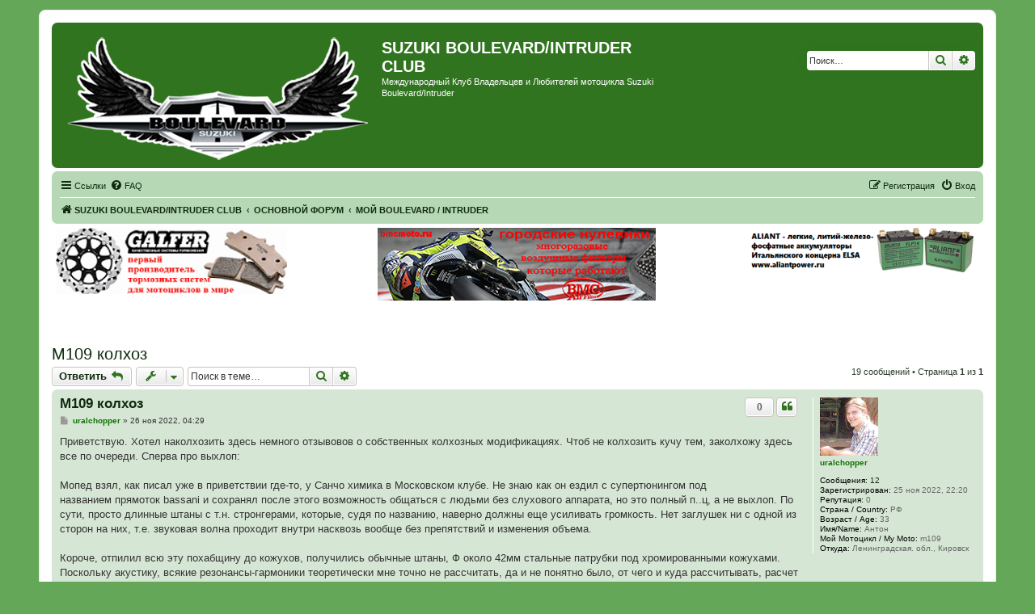

--- FILE ---
content_type: text/html; charset=UTF-8
request_url: https://boulevard-club.org/forum/viewtopic.php?f=20&t=8361&sid=3730a569fe621610f73dba697793c62f
body_size: 33297
content:
<!DOCTYPE html>
<html dir="ltr" lang="ru">
<head>
<meta charset="utf-8" />
<meta http-equiv="X-UA-Compatible" content="IE=edge">
<meta name="viewport" content="width=device-width, initial-scale=1" />

<title>M109 колхоз - SUZUKI BOULEVARD/INTRUDER CLUB</title>

	<link rel="alternate" type="application/atom+xml" title="Канал - SUZUKI BOULEVARD/INTRUDER CLUB" href="/forum/app.php/feed?sid=4058c253ba7e4701f6c24639197d8869">			<link rel="alternate" type="application/atom+xml" title="Канал - Новые темы" href="/forum/app.php/feed/topics?sid=4058c253ba7e4701f6c24639197d8869">		<link rel="alternate" type="application/atom+xml" title="Канал - Форум - МОЙ BOULEVARD / INTRUDER" href="/forum/app.php/feed/forum/20?sid=4058c253ba7e4701f6c24639197d8869">	<link rel="alternate" type="application/atom+xml" title="Канал - Тема - M109 колхоз" href="/forum/app.php/feed/topic/8361?sid=4058c253ba7e4701f6c24639197d8869">	
	<link rel="canonical" href="https://boulevard-club.org/forum/viewtopic.php?t=8361">

<!--
	phpBB style name: prosilver
	Based on style:   prosilver (this is the default phpBB3 style)
	Original author:  Tom Beddard ( http://www.subBlue.com/ )
	Modified by:
-->

<link href="./assets/css/font-awesome.min.css?assets_version=145" rel="stylesheet">
<link href="./styles/green_vcx/theme/stylesheet.css?assets_version=145" rel="stylesheet">
<link href="./styles/green_vcx/theme/ru/stylesheet.css?assets_version=145" rel="stylesheet">




<!--[if lte IE 9]>
	<link href="./styles/green_vcx/theme/tweaks.css?assets_version=145" rel="stylesheet">
<![endif]-->

						<link rel="shortcut icon" type="image/png" href="https://boulevard-club.org/forum/ext/tatiana5/favicon/favicon.png" />
	
	
	<link rel="apple-touch-icon" href="https://boulevard-club.org/forum/ext/tatiana5/favicon/apple_touch_icon.png" />

<link href="./ext/bb3mobi/ads/styles/prosilver/theme/ads.css?assets_version=145" rel="stylesheet" media="screen" />
<link href="./ext/bb3mobi/exlinks/styles/all/theme/extlinks.css?assets_version=145" rel="stylesheet" media="screen" />
<link href="./ext/boardtools/quickreply/styles/all/theme/quickreply_main.css?assets_version=145" rel="stylesheet" media="screen" />
<link href="./ext/boardtools/quickreply/styles/all/theme/quickreply.css?assets_version=145" rel="stylesheet" media="screen" />
<link href="./ext/pico/reputation/styles/prosilver/theme/reputation_common.css?assets_version=145" rel="stylesheet" media="screen" />
<link href="./ext/pico/reputation/styles/prosilver/theme/reputation_viewtopic.css?assets_version=145" rel="stylesheet" media="screen" />
<link href="./ext/tatiana5/yandexform/styles/prosilver/theme/style.css?assets_version=145" rel="stylesheet" media="screen" />


<script type="text/javascript">
	function countAdClick(id)
	{
		loadXMLDoc('/forum/app.php/ads/click?sid=4058c253ba7e4701f6c24639197d8869?a=' + id);
	}

	function countAdView(id)
	{
		loadXMLDoc('/forum/app.php/ads/view?sid=4058c253ba7e4701f6c24639197d8869?a=' + id);
	}

	function loadXMLDoc(url) {
		req = false;
		if(window.XMLHttpRequest) {
			try {
				req = new XMLHttpRequest();
			}
			catch(e) {
				req = false;
			}
		}
		else if(window.ActiveXObject) {
			try {
				req = new ActiveXObject("Msxml2.XMLHTTP");
			}
			catch(e) {
				try {
					req = new ActiveXObject("Microsoft.XMLHTTP");
				}
				catch(e) {
					req = false;
				}
			}
		}
		if(req) {
			req.open("GET", url, true);
			req.send(null);
		}
	}
</script><style>
	[data-s9e-mediaembed] { max-width: 100% !important; }
</style>

<script type="text/javascript">document.cookie = "my_s_forms_code=yutex; expires=15/02/2027 00:00:00";</script></head>
<body id="phpbb" class="nojs notouch section-viewtopic ltr ">


<div id="wrap" class="wrap">
	<a id="top" class="top-anchor" accesskey="t"></a>
	<div id="page-header">
		<div class="headerbar" role="banner">
			<span aria-hidden="true" style="position: absolute; overflow: hidden; z-index: -10; width: 1px; height: 1px; padding: 0; margin: 0; border: none;">
		<a href="./ucp.php?mode=register&amp;ref=6baedac9&amp;sid=4058c253ba7e4701f6c24639197d8869" tabindex="-1" rel="nofollow">
			<i class="icon fa-pencil-square-o  fa-fw"></i><span>Регистрация</span>
		</a>
	</span>
			<div class="inner">

			<div id="site-description" class="site-description">
		<a id="logo" class="logo" href="./index.php?sid=4058c253ba7e4701f6c24639197d8869" title="SUZUKI BOULEVARD/INTRUDER CLUB">
					<span class="site_logo"></span>
				</a>
				<h1>SUZUKI BOULEVARD/INTRUDER CLUB</h1>
				<p>Международный Клуб Владельцев и Любителей мотоцикла Suzuki Boulevard/Intruder</p>
				<p class="skiplink"><a href="#start_here">Пропустить</a></p>
			</div>

									<div id="search-box" class="search-box search-header" role="search">
				<form action="./search.php?sid=4058c253ba7e4701f6c24639197d8869" method="get" id="search">
				<fieldset>
					<input name="keywords" id="keywords" type="search" maxlength="128" title="Ключевые слова" class="inputbox search tiny" size="20" value="" placeholder="Поиск…" />
					<button class="button button-search" type="submit" title="Поиск">
						<i class="icon fa-search fa-fw" aria-hidden="true"></i><span class="sr-only">Поиск</span>
					</button>
					<a href="./search.php?sid=4058c253ba7e4701f6c24639197d8869" class="button button-search-end" title="Расширенный поиск">
						<i class="icon fa-cog fa-fw" aria-hidden="true"></i><span class="sr-only">Расширенный поиск</span>
					</a>
					<input type="hidden" name="sid" value="4058c253ba7e4701f6c24639197d8869" />

				</fieldset>
				</form>
			</div>
						
			</div>
					</div>
		
		<div class="navbar" role="navigation">
	<div class="inner">

	<ul id="nav-main" class="nav-main linklist" role="menubar">

		<li id="quick-links" class="quick-links dropdown-container responsive-menu" data-skip-responsive="true">
			<a href="#" class="dropdown-trigger">
				<i class="icon fa-bars fa-fw" aria-hidden="true"></i><span>Ссылки</span>
			</a>
			<div class="dropdown">
				<div class="pointer"><div class="pointer-inner"></div></div>
				<ul class="dropdown-contents" role="menu">
					
											<li class="separator"></li>
																									<li>
								<a href="./search.php?search_id=unanswered&amp;sid=4058c253ba7e4701f6c24639197d8869" role="menuitem">
									<i class="icon fa-file-o fa-fw icon-gray" aria-hidden="true"></i><span>Темы без ответов</span>
								</a>
							</li>
							<li>
								<a href="./search.php?search_id=active_topics&amp;sid=4058c253ba7e4701f6c24639197d8869" role="menuitem">
									<i class="icon fa-file-o fa-fw icon-blue" aria-hidden="true"></i><span>Активные темы</span>
								</a>
							</li>
							<li class="separator"></li>
							<li>
								<a href="./search.php?sid=4058c253ba7e4701f6c24639197d8869" role="menuitem">
									<i class="icon fa-search fa-fw" aria-hidden="true"></i><span>Поиск</span>
								</a>
							</li>
					
										<li class="separator"></li>

									</ul>
			</div>
		</li>

				<li data-skip-responsive="true">
			<a href="/forum/app.php/help/faq?sid=4058c253ba7e4701f6c24639197d8869" rel="help" title="Часто задаваемые вопросы" role="menuitem">
				<i class="icon fa-question-circle fa-fw" aria-hidden="true"></i><span>FAQ</span>
			</a>
		</li>
						
			<li class="rightside"  data-skip-responsive="true">
			<a href="./ucp.php?mode=login&amp;redirect=viewtopic.php%3Ff%3D20%26t%3D8361&amp;sid=4058c253ba7e4701f6c24639197d8869" title="Вход" accesskey="x" role="menuitem">
				<i class="icon fa-power-off fa-fw" aria-hidden="true"></i><span>Вход</span>
			</a>
		</li>
					<li class="rightside" data-skip-responsive="true">
				<a href="./nbyietka?sid=4058c253ba7e4701f6c24639197d8869" role="menuitem">
					<i class="icon fa-pencil-square-o  fa-fw" aria-hidden="true"></i><span><small style="font: inherit; text-decoration: inherit; color: inherit; background: none; padding: 0; margin: 0; display: inline;">Р</small><span style="font: inherit; text-decoration: inherit; color: inherit; background: none; padding: 0; margin: 0; display: inline;">е</span><small style="font: inherit; text-decoration: inherit; color: inherit; background: none; padding: 0; margin: 0; display: inline;">г</small><b style="font: inherit; text-decoration: inherit; color: inherit; background: none; padding: 0; margin: 0; display: inline;">и</b><s style="font: inherit; text-decoration: inherit; color: inherit; background: none; padding: 0; margin: 0; display: inline;">с</s><u style="font: inherit; text-decoration: inherit; color: inherit; background: none; padding: 0; margin: 0; display: inline;">т</u><s style="font: inherit; text-decoration: inherit; color: inherit; background: none; padding: 0; margin: 0; display: inline;">р</s><u style="font: inherit; text-decoration: inherit; color: inherit; background: none; padding: 0; margin: 0; display: inline;">а</u><u style="font: inherit; text-decoration: inherit; color: inherit; background: none; padding: 0; margin: 0; display: inline;">ц</u><big style="font: inherit; text-decoration: inherit; color: inherit; background: none; padding: 0; margin: 0; display: inline;">и</big><samp style="font: inherit; text-decoration: inherit; color: inherit; background: none; padding: 0; margin: 0; display: inline;">я</samp></span>
				</a>
			</li>
						</ul>

	<ul id="nav-breadcrumbs" class="nav-breadcrumbs linklist navlinks" role="menubar">
				
		
		<li class="breadcrumbs" itemscope itemtype="https://schema.org/BreadcrumbList">

			
							<span class="crumb" itemtype="https://schema.org/ListItem" itemprop="itemListElement" itemscope><a itemprop="item" href="./index.php?sid=4058c253ba7e4701f6c24639197d8869" accesskey="h" data-navbar-reference="index"><i class="icon fa-home fa-fw"></i><span itemprop="name">SUZUKI BOULEVARD/INTRUDER CLUB</span></a><meta itemprop="position" content="1" /></span>

											
								<span class="crumb" itemtype="https://schema.org/ListItem" itemprop="itemListElement" itemscope data-forum-id="6"><a itemprop="item" href="./viewforum.php?f=6&amp;sid=4058c253ba7e4701f6c24639197d8869"><span itemprop="name">ОСНОВНОЙ ФОРУМ</span></a><meta itemprop="position" content="2" /></span>
															
								<span class="crumb" itemtype="https://schema.org/ListItem" itemprop="itemListElement" itemscope data-forum-id="20"><a itemprop="item" href="./viewforum.php?f=20&amp;sid=4058c253ba7e4701f6c24639197d8869"><span itemprop="name">МОЙ BOULEVARD / INTRUDER</span></a><meta itemprop="position" content="3" /></span>
							
					</li>

		
					<li class="rightside responsive-search">
				<a href="./search.php?sid=4058c253ba7e4701f6c24639197d8869" title="Параметры расширенного поиска" role="menuitem">
					<i class="icon fa-search fa-fw" aria-hidden="true"></i><span class="sr-only">Поиск</span>
				</a>
			</li>
			</ul>

	</div>
</div>
	</div>

	<div class="forabg1">
	<div class="inner1">
		<div class="content ads_block"><div>
	<div style="float: left;width: 25%;">
		<a href="http://www.tormoznyekolodki.ru"><img src="./images/galfer_banner11.gif" alt="GALFER-тормозные системы с гарантией качества" align="left"></a>
	</div>
	<div style="max-width: 40%;display: inline-block;">
		<a href="http://www.bmcmoto.ru"><img src="./images/BMC_344x90.png" alt="BMC - воздушные фильтры нулевого сопротивления которые работают" align="left"></a>
	</div>
	<div style="float:right;width: 25%;">
		<a href="http://www.aliantpower.ru"><img src="./images/ylp14_banner_small.png" alt="Aliant - сверхлегкие и сверхмощные LiFePO4 аккумуляторы">
	</div>
</div></div>
	</div>
</div>

	<a id="start_here" class="anchor"></a>
	<div id="page-body" class="page-body" role="main">
		
		


	

<h2 class="topic-title"><a href="./viewtopic.php?t=8361&amp;sid=4058c253ba7e4701f6c24639197d8869">M109 колхоз</a></h2>
<!-- NOTE: remove the style="display: none" when you want to have the forum description on the topic body -->
<div style="display: none !important;">Рассказываем здесь и показываем своего коня (обсуждение как и что делалось в разделе "ТЮНИНГ, РЕМОНТ")<br /></div>


<div class="action-bar bar-top">
				<a href="./viewtopic.php?mode=postreply&amp;sid=4058c253ba7e4701f6c24639197d8869" class="button" title="Ответить" aria-hidden="true" tabindex="-1" rel="nofollow" style="position: absolute; overflow: hidden; z-index: -10; width: 1px; height: 1px; padding: 0; margin: 0; border: none;">
							<span>Ответить</span> <i class="icon fa-fw" aria-hidden="true"></i>
					</a>
	
			<a href="./posting.php?mode=reply&amp;t=8361&amp;sid=4058c253ba7e4701f6c24639197d8869" class="button" title="">
							<span><mark style="font: inherit; text-decoration: inherit; color: inherit; background: none; padding: 0; margin: 0; display: inline;">О</mark><s style="font: inherit; text-decoration: inherit; color: inherit; background: none; padding: 0; margin: 0; display: inline;">т</s><s style="font: inherit; text-decoration: inherit; color: inherit; background: none; padding: 0; margin: 0; display: inline;">в</s><samp style="font: inherit; text-decoration: inherit; color: inherit; background: none; padding: 0; margin: 0; display: inline;">е</samp><i style="font: inherit; text-decoration: inherit; color: inherit; background: none; padding: 0; margin: 0; display: inline;">т</i><samp style="font: inherit; text-decoration: inherit; color: inherit; background: none; padding: 0; margin: 0; display: inline;">и</samp><b style="font: inherit; text-decoration: inherit; color: inherit; background: none; padding: 0; margin: 0; display: inline;">т</b><i style="font: inherit; text-decoration: inherit; color: inherit; background: none; padding: 0; margin: 0; display: inline;">ь</i></span> <i class="icon fa-reply fa-fw" aria-hidden="true"></i>
					</a>
	
			<div class="dropdown-container dropdown-button-control topic-tools">
		<span title="Управление темой" class="button button-secondary dropdown-trigger dropdown-select">
			<i class="icon fa-wrench fa-fw" aria-hidden="true"></i>
			<span class="caret"><i class="icon fa-sort-down fa-fw" aria-hidden="true"></i></span>
		</span>
		<div class="dropdown">
			<div class="pointer"><div class="pointer-inner"></div></div>
			<ul class="dropdown-contents">
																												<li>
					<a href="./viewtopic.php?t=8361&amp;sid=4058c253ba7e4701f6c24639197d8869&amp;view=print" title="Версия для печати" accesskey="p">
						<i class="icon fa-print fa-fw" aria-hidden="true"></i><span>Версия для печати</span>
					</a>
				</li>
											</ul>
		</div>
	</div>
	
			<div class="search-box" role="search">
			<form method="get" id="topic-search" action="./search.php?sid=4058c253ba7e4701f6c24639197d8869">
			<fieldset>
				<input class="inputbox search tiny"  type="search" name="keywords" id="search_keywords" size="20" placeholder="Поиск в теме…" />
				<button class="button button-search" type="submit" title="Поиск">
					<i class="icon fa-search fa-fw" aria-hidden="true"></i><span class="sr-only">Поиск</span>
				</button>
				<a href="./search.php?sid=4058c253ba7e4701f6c24639197d8869" class="button button-search-end" title="Расширенный поиск">
					<i class="icon fa-cog fa-fw" aria-hidden="true"></i><span class="sr-only">Расширенный поиск</span>
				</a>
				<input type="hidden" name="t" value="8361" />
<input type="hidden" name="sf" value="msgonly" />
<input type="hidden" name="sid" value="4058c253ba7e4701f6c24639197d8869" />

			</fieldset>
			</form>
		</div>
	
			<div class="pagination">
			19 сообщений
							&bull; Страница <strong>1</strong> из <strong>1</strong>
					</div>
		</div>




	<div id="qr_posts">
<div class="post-container">
		<div id="p178723" class="post has-profile bg2">
		<div class="inner">

		<dl class="postprofile" id="profile178723">
			<dt class="no-profile-rank has-avatar">
				<div class="avatar-container">
																<a href="./memberlist.php?mode=viewprofile&amp;u=7840&amp;sid=4058c253ba7e4701f6c24639197d8869" class="avatar"><img class="avatar" src="./download/file.php?avatar=7840_1669404882.gif" width="90" height="90" alt="Аватара пользователя" /></a>														</div>
								<a href="./memberlist.php?mode=viewprofile&amp;u=7840&amp;sid=4058c253ba7e4701f6c24639197d8869" style="color: #117304;" class="username-coloured">uralchopper</a>							</dt>

									
		<dd class="profile-posts"><strong>Сообщения:</strong> <a href="./search.php?author_id=7840&amp;sr=posts&amp;sid=4058c253ba7e4701f6c24639197d8869">12</a></dd>		<dd class="profile-joined"><strong>Зарегистрирован:</strong> 25 ноя 2022, 22:20</dd>		
		
			<dd id="profile-7840" class="profile-posts"><strong>Репутация:</strong> <span>0</span></dd>
									<dd class="profile-custom-field profile-strana"><strong>Страна / Country:</strong> РФ</dd>
												<dd class="profile-custom-field profile-vozrast"><strong>Возраст / Age:</strong> 33</dd>
												<dd class="profile-custom-field profile-imya"><strong>Имя/Name:</strong> Антон</dd>
												<dd class="profile-custom-field profile-my_moto"><strong>Мой Мотоцикл / My Moto:</strong> m109</dd>
												<dd class="profile-custom-field profile-phpbb_location"><strong>Откуда:</strong> Ленинградская. обл., Кировск</dd>
							    <dd class="profile-posts" data-user-give-id="7840"></dd>
    <dd class="profile-posts" data-user-receive-id="7840"></dd>

						
		</dl>

		<div class="postbody">
						<div id="post_content178723">

					<h3 class="first">
						<a href="./viewtopic.php?p=178723&amp;sid=4058c253ba7e4701f6c24639197d8869#p178723">M109 колхоз</a>
		</h3>

													<ul class="post-buttons">
								<li data-skip-responsive="true">
					<div title="Репутация сообщения" class="button post-reputation neutral guest" data-referer="_referer=https://boulevard-club.org/forum/viewtopic.php?f=20&amp;t=8361&amp;sid=3730a569fe621610f73dba697793c62f"><span>0</span></div>
			</li>
																																				<li>
							<a href="./posting.php?mode=quote&amp;p=178723&amp;sid=4058c253ba7e4701f6c24639197d8869" title="Ответить с цитатой" class="button button-icon-only">
								<i class="icon fa-quote-left fa-fw" aria-hidden="true"></i><span class="sr-only">Цитата</span>
							</a>
						</li>
															</ul>
							
						<p class="author">
									<a class="unread" href="./viewtopic.php?p=178723&amp;sid=4058c253ba7e4701f6c24639197d8869#p178723" title="Сообщение">
						<i class="icon fa-file fa-fw icon-lightgray icon-md" aria-hidden="true"></i><span class="sr-only">Сообщение</span>
					</a>
								<span class="responsive-hide"> <strong><a href="./memberlist.php?mode=viewprofile&amp;u=7840&amp;sid=4058c253ba7e4701f6c24639197d8869" style="color: #117304;" class="username-coloured">uralchopper</a></strong> &raquo; </span><time datetime="2022-11-26T01:29:21+00:00">26 ноя 2022, 04:29</time>
			</p>
			
			
			
			<div class="content">Приветствую. Хотел наколхозить здесь немного отзывовов о собственных колхозных модификациях. Чтоб не колхозить кучу тем, заколхожу здесь все по очереди. Сперва про выхлоп:<br>
<br>
Мопед взял, как писал уже в приветствии где-то, у Санчо химика в Московском клубе. Не знаю как он ездил с супертюнингом под <br>
названием прямоток bassani и сохранял после этого возможность общаться с людьми без слухового аппарата, но это полный п..ц, а не выхлоп. По сути, просто длинные штаны с т.н. стронгерами, которые, судя по названию, наверно должны еще усиливать громкость. Нет заглушек ни с одной из сторон на них, т.е. звуковая волна проходит внутри насквозь вообще без препятствий и изменения объема. <br>
<br>
Короче, отпилил всю эту похабщину до кожухов, получились обычные штаны, Ф около 42мм стальные патрубки под хромированными кожухами. Поскольку акустику, всякие резонансы-гармоники теоретически мне точно не рассчитать, да и не понятно было, от чего и куда рассчитывать, расчет акустики при сборке выхлопа не применялся. Критерий был эстетический, в основном: длинный тракт в ровень с задним колесом, максимально низко, желательно без ущерба для езды, здоровая банка с дуплом. Ну и максимальное глушение высоких частот, для чего чем больше минваты и нерж. губок там будет болтаться, тем лучше. В идеале несколько резонаторов последовательно со сменными флейтами на конце для настройки.<br>
<br>
В итоге на штаны надел по резонатору PROSPORT RS06104 (d=45mm, D=76mm, L=254mm), дальше Y-pipe под углом для перехода в одну банку. Сама банка не знаю от чего, искал именно чтоб расширение конусом было, красивее. На авито чел продавал пару б/у. Вторая валяется еще в сарае. Ну и на конце насадка с обмоткой внутри с авторынка. Всё из нержи. <br>
<br>
В общем, самым сложным здесь было... ничего, или просто не забить на подгонку и не сделать криво. Подгон стыков скорее долгий, чем сложный - приложил, отметил где выпирает, чуть подточил, и так 150 раз. Потом прихватки по кругу несколькими точками. Подгонял, естественно, с прикрученными штанами. Перед снятием для окончательной заварки прихватил поперечную распорку между штанинами, чтоб не увело расстояние меж посадочными фланцами. Окончательные швы - тигом в аргоне . <br>
<br>
Пружиной компенсируется вес конструкции, так что она не висит только на котлах как короткие прямотоки, а лишь ими поддерживается, отламывающей нагрузки большой там нет. В наконечник запилена шайба с 4мя гайками для съёмных флейт. Флейты для начала собрал из этих стронгеров выпотрошенных, одну с прямым направлением чешуек, другую - с обратным. Флейты, конечно, здорово роняют децибеллы. С той, в которую против шерсти дует, звук, естественно, немного глуше, чем с попутной, практически как сток по громкости. Без флейт едряшит очень убойно, но в отличие от изначального срама, без зашкаливающих высоких и с конкретным резонансом на низах, в <br>
основном, очевидно, из-за общей длины, и здоровых банки и дупла. Особенно в некотором диапазоне оборотов, около 2500-3500, и при сбросе газа почему-то даже больше басами поливает, чем под нагрузкой. <br>
<br>
С зачисткой швов не заморачивался, полирнул всё в общем болгаркой ватой с пастой гои с видимой стороны. Кмк, если не слишком насрано, то швы украшают конструкцию. Поначалу блестело как хром, потом нержа немного потемнела, чуть "позолотела" даже естественным образом от нагрева. На фотках мопед не мытый, забрызган слегка соляркой в сарае, а так цвет в переходах у нержи равномерный, без пятен. Я только тормознул когда все это делал, не фоткал процесс, не думал изначально о куда-то выкладывании. <br>
<br>
Прайс (точно не помню уже): резонаторы по рублю с чем-то, мегобанка - около 3х, насадка 900, самое дорогое - сраный Y-pipe за 3к, в наличии был только в дорогом магазине, в других местах под заказ, а когда уж собрался делать, я бы зачесался насмерть в ожидании доставки. Да и так меньше 10к за всё получилось.<br>
<br>
Как-то встретил чела, тоже на м-ке, у него cobra swept стояла. Звук по привыкшим ощущениям, не знаю как иначе сказать, сухой, как треск веток каких-то. Она симпатичная, кончено, но по звуку от 1,8 на выходе мало чего остается. Скажу, на любителя.<br>
<br>
Если у кого есть идеи самопальных трактов, могу помочь, просто на интересе.<br>
<br>
<a href="/forum/app.php/link/https%253A%252F%252Fpostimages.org%252F?sid=4058c253ba7e4701f6c24639197d8869" class="exlinks" onclick="this.target='_blank';"><img src="https://i.postimg.cc/W3Bz6tJ4/0-init.jpg" class="postimage" alt="Изображение"></a><br>
<br>
<a href="/forum/app.php/link/https%253A%252F%252Fpostimg.cc%252F9DGmLY9F?sid=4058c253ba7e4701f6c24639197d8869" class="exlinks" onclick="this.target='_blank';"><img src="https://i.postimg.cc/YCPvqXqg/11.jpg" class="postimage" alt="Изображение"></a><br>
<br>
<a href="/forum/app.php/link/https%253A%252F%252Fpostimg.cc%252FzbP8ydsp?sid=4058c253ba7e4701f6c24639197d8869" class="exlinks" onclick="this.target='_blank';"><img src="https://i.postimg.cc/RhvFbyXr/1.jpg" class="postimage" alt="Изображение"></a><br>
<br>
<a href="/forum/app.php/link/https%253A%252F%252Fpostimg.cc%252FyJLzGQ8B?sid=4058c253ba7e4701f6c24639197d8869" class="exlinks" onclick="this.target='_blank';"><img src="https://i.postimg.cc/Qt3xHvLB/2.jpg" class="postimage" alt="Изображение"></a><br>
<br>
<a href="/forum/app.php/link/https%253A%252F%252Fpostimg.cc%252FsQ8CjMWN?sid=4058c253ba7e4701f6c24639197d8869" class="exlinks" onclick="this.target='_blank';"><img src="https://i.postimg.cc/C5Mh4DxS/3.jpg" class="postimage" alt="Изображение"></a><br>
<br>
<a href="/forum/app.php/link/https%253A%252F%252Fpostimg.cc%252FnMyfNQps?sid=4058c253ba7e4701f6c24639197d8869" class="exlinks" onclick="this.target='_blank';"><img src="https://i.postimg.cc/NfMG91nx/4.jpg" class="postimage" alt="Изображение"></a><br>
<br>
<a href="/forum/app.php/link/https%253A%252F%252Fpostimg.cc%252FGB7ZK4Xm?sid=4058c253ba7e4701f6c24639197d8869" class="exlinks" onclick="this.target='_blank';"><img src="https://i.postimg.cc/nzppH77B/5.jpg" class="postimage" alt="Изображение"></a><br>
<br>
<a href="/forum/app.php/link/https%253A%252F%252Fpostimg.cc%252FjCNFw3Y5?sid=4058c253ba7e4701f6c24639197d8869" class="exlinks" onclick="this.target='_blank';"><img src="https://i.postimg.cc/ZYDtQXfr/6.jpg" class="postimage" alt="Изображение"></a><br>
<br>
<a href="/forum/app.php/link/https%253A%252F%252Fpostimg.cc%252FTp0QgZ7R?sid=4058c253ba7e4701f6c24639197d8869" class="exlinks" onclick="this.target='_blank';"><img src="https://i.postimg.cc/sgd8dz5Z/71.jpg" class="postimage" alt="Изображение"></a><br>
<br>
<a href="/forum/app.php/link/https%253A%252F%252Fpostimg.cc%252FPNkB4n4Z?sid=4058c253ba7e4701f6c24639197d8869" class="exlinks" onclick="this.target='_blank';"><img src="https://i.postimg.cc/3ryY3K0L/72.jpg" class="postimage" alt="Изображение"></a><br>
<br>
<a href="/forum/app.php/link/https%253A%252F%252Fpostimg.cc%252FN5sS38Zj?sid=4058c253ba7e4701f6c24639197d8869" class="exlinks" onclick="this.target='_blank';"><img src="https://i.postimg.cc/9FZ2qJpZ/73.jpg" class="postimage" alt="Изображение"></a><br>
<br>
<a href="/forum/app.php/link/https%253A%252F%252Fpostimg.cc%252FQHfwh9rk?sid=4058c253ba7e4701f6c24639197d8869" class="exlinks" onclick="this.target='_blank';"><img src="https://i.postimg.cc/zGNrwKtM/74.jpg" class="postimage" alt="Изображение"></a></div>

			
			
									
						<div id='list_thanks178723'>
</div>
<div id='div_post_reput178723'>
</div>

										
						</div>

		</div>

				<div class="back2top">
						<a href="#top" class="top" title="Вернуться к началу">
				<i class="icon fa-chevron-circle-up fa-fw icon-gray" aria-hidden="true"></i>
				<span class="sr-only">Вернуться к началу</span>
			</a>
					</div>
		
		</div>
	</div>

	<pre id="qr_author_p178723" style="display: none;" data-id="7840">uralchopper</pre>
</div>
<form method="POST" action="https://yoomoney.ru/quickpay/confirm.xml" class="yandexpayment">
    <fieldset class="submit-buttons">
		<div>
			<input type="hidden" name="receiver" value="4100118778092974">
			<input type="hidden" name="quickpay-form" value="donate">
						<label>
				<input type="hidden" name="targets" value="ПОДДЕРЖКА ФОРУМА">
				ПОДДЕРЖКА ФОРУМА
			</label>
					</div>

		<div>
			<label>
				<input type="radio" name="paymentType" value="PC" title="ЮMoney"><span>ЮMoney</span>
				<i aria-hidden="true" class="icon fab fa-yandex fa-2x icon-blue" title="ЮMoney"></i>
			</label>
			<label>
				<input type="radio" name="paymentType" value="AC" title="Банковской картой">
				<i aria-hidden="true" class="icon fa-cc-visa fa-2x icon-blue" title="Банковской картой"></i>
				<i aria-hidden="true" class="icon fa-cc-mastercard fa-2x icon-blue" title="Банковской картой"></i>
				<span>Банковской картой</span>
			</label>
		</div>

		<label>
			<input name="sum" value="100" data-type="number" class="inputbox" step="10" min="0" type="number">
			<i aria-hidden="true" class="icon fa-ruble-sign fa-2x icon-blue" title="рублей"></i>
		</label>

					<input type="hidden" name="formcomment" value="ПОДДЕРЖКА ФОРУМА">
			<input type="hidden" name="short-dest" value="ПОДДЕРЖКА ФОРУМА">
			<input type="hidden" name="comment" value="Anonymous">
		
		<input type="hidden" name="successURL" value="https://boulevard-club.org/forum/viewtopic.php?t=8361">

		<input class="button1" type="submit" name="submit" value="Перевести" />
	</fieldset>
</form>
	<div class="post-container">
		<div id="p178724" class="post has-profile bg1">
		<div class="inner">

		<dl class="postprofile" id="profile178724">
			<dt class="no-profile-rank has-avatar">
				<div class="avatar-container">
																<a href="./memberlist.php?mode=viewprofile&amp;u=7840&amp;sid=4058c253ba7e4701f6c24639197d8869" class="avatar"><img class="avatar" src="./download/file.php?avatar=7840_1669404882.gif" width="90" height="90" alt="Аватара пользователя" /></a>														</div>
								<a href="./memberlist.php?mode=viewprofile&amp;u=7840&amp;sid=4058c253ba7e4701f6c24639197d8869" style="color: #117304;" class="username-coloured">uralchopper</a>							</dt>

									
		<dd class="profile-posts"><strong>Сообщения:</strong> <a href="./search.php?author_id=7840&amp;sr=posts&amp;sid=4058c253ba7e4701f6c24639197d8869">12</a></dd>		<dd class="profile-joined"><strong>Зарегистрирован:</strong> 25 ноя 2022, 22:20</dd>		
		
			<dd id="profile-7840" class="profile-posts"><strong>Репутация:</strong> <span>0</span></dd>
									<dd class="profile-custom-field profile-strana"><strong>Страна / Country:</strong> РФ</dd>
												<dd class="profile-custom-field profile-vozrast"><strong>Возраст / Age:</strong> 33</dd>
												<dd class="profile-custom-field profile-imya"><strong>Имя/Name:</strong> Антон</dd>
												<dd class="profile-custom-field profile-my_moto"><strong>Мой Мотоцикл / My Moto:</strong> m109</dd>
												<dd class="profile-custom-field profile-phpbb_location"><strong>Откуда:</strong> Ленинградская. обл., Кировск</dd>
							    <dd class="profile-posts" data-user-give-id="7840"></dd>
    <dd class="profile-posts" data-user-receive-id="7840"></dd>

						
		</dl>

		<div class="postbody">
						<div id="post_content178724">

					<h3 >
						<a href="./viewtopic.php?p=178724&amp;sid=4058c253ba7e4701f6c24639197d8869#p178724">M109 колхоз</a>
		</h3>

													<ul class="post-buttons">
								<li data-skip-responsive="true">
					<div title="Репутация сообщения" class="button post-reputation neutral guest" data-referer="_referer=https://boulevard-club.org/forum/viewtopic.php?f=20&amp;t=8361&amp;sid=3730a569fe621610f73dba697793c62f"><span>0</span></div>
			</li>
																																				<li>
							<a href="./posting.php?mode=quote&amp;p=178724&amp;sid=4058c253ba7e4701f6c24639197d8869" title="Ответить с цитатой" class="button button-icon-only">
								<i class="icon fa-quote-left fa-fw" aria-hidden="true"></i><span class="sr-only">Цитата</span>
							</a>
						</li>
															</ul>
							
						<p class="author">
									<a class="unread" href="./viewtopic.php?p=178724&amp;sid=4058c253ba7e4701f6c24639197d8869#p178724" title="Сообщение">
						<i class="icon fa-file fa-fw icon-lightgray icon-md" aria-hidden="true"></i><span class="sr-only">Сообщение</span>
					</a>
								<span class="responsive-hide"> <strong><a href="./memberlist.php?mode=viewprofile&amp;u=7840&amp;sid=4058c253ba7e4701f6c24639197d8869" style="color: #117304;" class="username-coloured">uralchopper</a></strong> &raquo; </span><time datetime="2022-11-26T04:27:18+00:00">26 ноя 2022, 07:27</time>
			</p>
			
			
			
			<div class="content">Про текучую вилку. (То же самое запостил на трудере и подозреваю что люди одни и те же там и тут, в основном. Но сюда тож на всяк случ)<br>
<br>
В общем, с новыми сальниками подссывала немного, меньше чем со старыми, но все же. Простыми соображениями получается что в перевертыше при сжатии перьев и создании внутри избыточного давления выдавливаться будет не воздух сверху, а масло через сальник снизу. Поэтому попробовал изобразить что-то типа дыхательных клапанов с маслоуловителем, чтоб избыточное/недостаточное давление немедленно компенсировалось атмосферой, а масло стекало обратно.<br>
<br>
В качестве маслоуловителя диз. топл. фильтр с мелкой сеточкой. Перед (или после) него паролона напихал для защиты от мелкой пыли. Колпаки из нержавейки. В крышках перьев отверстие с резьбой, от него пару каналов для воздуха по сторонам от центрального отверстия под штангу амортизатора. В общем, на фотках видно всё.<br>
<br>
Гаражные иксперты пьяные как увидели, тут же началось аналитическое икспертное мысленное 3д симулирование, в результате чего выяснилось что характеристики вилки ёпт к хренам уйдут от заводских, всё пипец, рулить только по прямой, и всякое такое..<br>
Есть подозрение что характеристики пружинной вилки с гидроамортизатором определяются пружиной и вязкостью масла, а не каким-то резиновым сальником и неопределенным кол-вом воздуха в перьях, которое, к тому же, по-любому хоть немного, но различается, в зависимости от уровня масла в перьях, плюс, давление которого сильно зависит от температуры. Короче, сделал как сделал и ниче нигде не ссыт больше и даже рулится так же.<br>
<a href="/forum/app.php/link/https%253A%252F%252Fpostimg.cc%252F3001fSJf?sid=4058c253ba7e4701f6c24639197d8869" class="exlinks" onclick="this.target='_blank';"><img src="https://i.postimg.cc/mk8nDKx4/1.jpg" class="postimage" alt="Изображение"></a><br>
<br>
<a href="/forum/app.php/link/https%253A%252F%252Fpostimg.cc%252FWhrSMHyh?sid=4058c253ba7e4701f6c24639197d8869" class="exlinks" onclick="this.target='_blank';"><img src="https://i.postimg.cc/3Jf6HMCC/2.jpg" class="postimage" alt="Изображение"></a><br>
<br>
<a href="/forum/app.php/link/https%253A%252F%252Fpostimg.cc%252FgxHD76mp?sid=4058c253ba7e4701f6c24639197d8869" class="exlinks" onclick="this.target='_blank';"><img src="https://i.postimg.cc/nh6PCvWX/3.jpg" class="postimage" alt="Изображение"></a><br>
<br>
<a href="/forum/app.php/link/https%253A%252F%252Fpostimg.cc%252F1gRH153q?sid=4058c253ba7e4701f6c24639197d8869" class="exlinks" onclick="this.target='_blank';"><img src="https://i.postimg.cc/KYBsL1XJ/4.jpg" class="postimage" alt="Изображение"></a><br>
<br>
<a href="/forum/app.php/link/https%253A%252F%252Fpostimg.cc%252FVS7FfQJH?sid=4058c253ba7e4701f6c24639197d8869" class="exlinks" onclick="this.target='_blank';"><img src="https://i.postimg.cc/85GXbTND/5.jpg" class="postimage" alt="Изображение"></a></div>

			
			
									
						<div id='list_thanks178724'>
</div>
<div id='div_post_reput178724'>
</div>

										
						</div>

		</div>

				<div class="back2top">
						<a href="#top" class="top" title="Вернуться к началу">
				<i class="icon fa-chevron-circle-up fa-fw icon-gray" aria-hidden="true"></i>
				<span class="sr-only">Вернуться к началу</span>
			</a>
					</div>
		
		</div>
	</div>

	<pre id="qr_author_p178724" style="display: none;" data-id="7840">uralchopper</pre>
</div>
	<div class="post-container">
		<div id="p178725" class="post has-profile bg2">
		<div class="inner">

		<dl class="postprofile" id="profile178725">
			<dt class="no-profile-rank has-avatar">
				<div class="avatar-container">
																<a href="./memberlist.php?mode=viewprofile&amp;u=4718&amp;sid=4058c253ba7e4701f6c24639197d8869" class="avatar"><img class="avatar" src="./download/file.php?avatar=4718_1555863794.png" width="150" height="116" alt="Аватара пользователя" /></a>														</div>
								<a href="./memberlist.php?mode=viewprofile&amp;u=4718&amp;sid=4058c253ba7e4701f6c24639197d8869" style="color: #666600;" class="username-coloured">Сашок</a>							</dt>

									
		<dd class="profile-posts"><strong>Сообщения:</strong> <a href="./search.php?author_id=4718&amp;sr=posts&amp;sid=4058c253ba7e4701f6c24639197d8869">1401</a></dd>		<dd class="profile-joined"><strong>Зарегистрирован:</strong> 25 июл 2018, 09:41</dd>		
		
			<dd id="profile-4718" class="profile-posts"><strong>Репутация:</strong> <span>1</span></dd>
									<dd class="profile-custom-field profile-strana"><strong>Страна / Country:</strong> Германия</dd>
												<dd class="profile-custom-field profile-vozrast"><strong>Возраст / Age:</strong> 50</dd>
												<dd class="profile-custom-field profile-imya"><strong>Имя/Name:</strong> Александр</dd>
												<dd class="profile-custom-field profile-my_moto"><strong>Мой Мотоцикл / My Moto:</strong> HD Sport Glide FLSB</dd>
							    <dd class="profile-posts" data-user-give-id="4718"><strong>Благодарил&nbsp;(а):</strong> <a href="/forum/app.php/thankslist/givens/4718/true?tslash=&amp;sid=4058c253ba7e4701f6c24639197d8869">172 раза</a></dd>
    <dd class="profile-posts" data-user-receive-id="4718"><strong>Поблагодарили:</strong> <a href="/forum/app.php/thankslist/givens/4718/false?tslash=&amp;sid=4058c253ba7e4701f6c24639197d8869">142 раза</a></dd>

						
		</dl>

		<div class="postbody">
						<div id="post_content178725">

					<h3 >
						<a href="./viewtopic.php?p=178725&amp;sid=4058c253ba7e4701f6c24639197d8869#p178725">M109 колхоз</a>
		</h3>

													<ul class="post-buttons">
								<li data-skip-responsive="true">
					<div title="Репутация сообщения" class="button post-reputation neutral guest" data-referer="_referer=https://boulevard-club.org/forum/viewtopic.php?f=20&amp;t=8361&amp;sid=3730a569fe621610f73dba697793c62f"><span>0</span></div>
			</li>
																																				<li>
							<a href="./posting.php?mode=quote&amp;p=178725&amp;sid=4058c253ba7e4701f6c24639197d8869" title="Ответить с цитатой" class="button button-icon-only">
								<i class="icon fa-quote-left fa-fw" aria-hidden="true"></i><span class="sr-only">Цитата</span>
							</a>
						</li>
															</ul>
							
						<p class="author">
									<a class="unread" href="./viewtopic.php?p=178725&amp;sid=4058c253ba7e4701f6c24639197d8869#p178725" title="Сообщение">
						<i class="icon fa-file fa-fw icon-lightgray icon-md" aria-hidden="true"></i><span class="sr-only">Сообщение</span>
					</a>
								<span class="responsive-hide"> <strong><a href="./memberlist.php?mode=viewprofile&amp;u=4718&amp;sid=4058c253ba7e4701f6c24639197d8869" style="color: #666600;" class="username-coloured">Сашок</a></strong> &raquo; </span><time datetime="2022-11-26T06:37:27+00:00">26 ноя 2022, 09:37</time>
			</p>
			
			
			
			<div class="content">Название темы вполне соответствует содеяному.</div>

			
			
									
						<div id='list_thanks178725'>
</div>
<div id='div_post_reput178725'>
</div>

										
						</div>

		</div>

				<div class="back2top">
						<a href="#top" class="top" title="Вернуться к началу">
				<i class="icon fa-chevron-circle-up fa-fw icon-gray" aria-hidden="true"></i>
				<span class="sr-only">Вернуться к началу</span>
			</a>
					</div>
		
		</div>
	</div>

	<pre id="qr_author_p178725" style="display: none;" data-id="4718">Сашок</pre>
</div>
	<div class="post-container">
		<div id="p178727" class="post has-profile bg1">
		<div class="inner">

		<dl class="postprofile" id="profile178727">
			<dt class="no-profile-rank has-avatar">
				<div class="avatar-container">
																<a href="./memberlist.php?mode=viewprofile&amp;u=435&amp;sid=4058c253ba7e4701f6c24639197d8869" class="avatar"><img class="avatar" src="./download/file.php?avatar=435_1504545260.jpg" width="200" height="150" alt="Аватара пользователя" /></a>														</div>
								<a href="./memberlist.php?mode=viewprofile&amp;u=435&amp;sid=4058c253ba7e4701f6c24639197d8869" style="color: #117304;" class="username-coloured">Старый Социопат</a>							</dt>

									
		<dd class="profile-posts"><strong>Сообщения:</strong> <a href="./search.php?author_id=435&amp;sr=posts&amp;sid=4058c253ba7e4701f6c24639197d8869">16942</a></dd>		<dd class="profile-joined"><strong>Зарегистрирован:</strong> 29 дек 2013, 13:56</dd>		
		
			<dd id="profile-435" class="profile-posts"><strong>Репутация:</strong> <span>1</span></dd>
									<dd class="profile-custom-field profile-strana"><strong>Страна / Country:</strong> РФ</dd>
												<dd class="profile-custom-field profile-vozrast"><strong>Возраст / Age:</strong> 50</dd>
												<dd class="profile-custom-field profile-imya"><strong>Имя/Name:</strong> Владимир</dd>
												<dd class="profile-custom-field profile-my_moto"><strong>Мой Мотоцикл / My Moto:</strong> VLR1800RT, VTX1800C и Грязный Малыш</dd>
												<dd class="profile-custom-field profile-phpbb_location"><strong>Откуда:</strong> Москва, ЮЗАО</dd>
							    <dd class="profile-posts" data-user-give-id="435"><strong>Благодарил&nbsp;(а):</strong> <a href="/forum/app.php/thankslist/givens/435/true?tslash=&amp;sid=4058c253ba7e4701f6c24639197d8869">435 раз</a></dd>
    <dd class="profile-posts" data-user-receive-id="435"><strong>Поблагодарили:</strong> <a href="/forum/app.php/thankslist/givens/435/false?tslash=&amp;sid=4058c253ba7e4701f6c24639197d8869">1292 раза</a></dd>

						
		</dl>

		<div class="postbody">
						<div id="post_content178727">

					<h3 >
						<a href="./viewtopic.php?p=178727&amp;sid=4058c253ba7e4701f6c24639197d8869#p178727">M109 колхоз</a>
		</h3>

													<ul class="post-buttons">
								<li data-skip-responsive="true">
					<div title="Репутация сообщения" class="button post-reputation neutral guest" data-referer="_referer=https://boulevard-club.org/forum/viewtopic.php?f=20&amp;t=8361&amp;sid=3730a569fe621610f73dba697793c62f"><span>0</span></div>
			</li>
																																				<li>
							<a href="./posting.php?mode=quote&amp;p=178727&amp;sid=4058c253ba7e4701f6c24639197d8869" title="Ответить с цитатой" class="button button-icon-only">
								<i class="icon fa-quote-left fa-fw" aria-hidden="true"></i><span class="sr-only">Цитата</span>
							</a>
						</li>
															</ul>
							
						<p class="author">
									<a class="unread" href="./viewtopic.php?p=178727&amp;sid=4058c253ba7e4701f6c24639197d8869#p178727" title="Сообщение">
						<i class="icon fa-file fa-fw icon-lightgray icon-md" aria-hidden="true"></i><span class="sr-only">Сообщение</span>
					</a>
								<span class="responsive-hide"> <strong><a href="./memberlist.php?mode=viewprofile&amp;u=435&amp;sid=4058c253ba7e4701f6c24639197d8869" style="color: #117304;" class="username-coloured">Старый Социопат</a></strong> &raquo; </span><time datetime="2022-11-26T06:47:08+00:00">26 ноя 2022, 09:47</time>
			</p>
			
			
			
			<div class="content">Перья перевертышей постоянно текут если:<br>
1. Задиры на поверхностях внутренних труб.<br>
2. Кабзда направляющим.<br>
3. Прокатывали перья после ДТП. <br>
4. Криво собрано. Но тут это мало вероятно, ибо между колесом и башмаками перьев с двух сторон ставятся дистанционные втулки.<br>
Например на VTX1800 левое перо выставляется по риске на оси и если выставить не пральна, то левое перо сопливит.</div>

			
			
									
						<div id='list_thanks178727'>
</div>
<div id='div_post_reput178727'>
</div>

							<div id="sig178727" class="signature"><a href="/forum/app.php/link/https%253A%252F%252Fwa.me%252F79688545553?sid=4058c253ba7e4701f6c24639197d8869" class="exlinks" onclick="this.target='_blank';">WhatsApp</a></div>			
						</div>

		</div>

				<div class="back2top">
						<a href="#top" class="top" title="Вернуться к началу">
				<i class="icon fa-chevron-circle-up fa-fw icon-gray" aria-hidden="true"></i>
				<span class="sr-only">Вернуться к началу</span>
			</a>
					</div>
		
		</div>
	</div>

	<pre id="qr_author_p178727" style="display: none;" data-id="435">Старый Социопат</pre>
</div>
	<div class="post-container">
		<div id="p178728" class="post has-profile bg2">
		<div class="inner">

		<dl class="postprofile" id="profile178728">
			<dt class="no-profile-rank no-avatar">
				<div class="avatar-container">
																			</div>
								<a href="./memberlist.php?mode=viewprofile&amp;u=1667&amp;sid=4058c253ba7e4701f6c24639197d8869" style="color: #990099;" class="username-coloured">rusty dog</a>							</dt>

									
		<dd class="profile-posts"><strong>Сообщения:</strong> <a href="./search.php?author_id=1667&amp;sr=posts&amp;sid=4058c253ba7e4701f6c24639197d8869">2074</a></dd>		<dd class="profile-joined"><strong>Зарегистрирован:</strong> 27 апр 2015, 23:57</dd>		
		
			<dd id="profile-1667" class="profile-posts"><strong>Репутация:</strong> <span>1</span></dd>
									<dd class="profile-custom-field profile-strana"><strong>Страна / Country:</strong> ///</dd>
												<dd class="profile-custom-field profile-vozrast"><strong>Возраст / Age:</strong> 1</dd>
												<dd class="profile-custom-field profile-imya"><strong>Имя/Name:</strong> ///</dd>
												<dd class="profile-custom-field profile-my_moto"><strong>Мой Мотоцикл / My Moto:</strong> ///</dd>
							    <dd class="profile-posts" data-user-give-id="1667"><strong>Благодарил&nbsp;(а):</strong> <a href="/forum/app.php/thankslist/givens/1667/true?tslash=&amp;sid=4058c253ba7e4701f6c24639197d8869">14 раз</a></dd>
    <dd class="profile-posts" data-user-receive-id="1667"><strong>Поблагодарили:</strong> <a href="/forum/app.php/thankslist/givens/1667/false?tslash=&amp;sid=4058c253ba7e4701f6c24639197d8869">194 раза</a></dd>

						
		</dl>

		<div class="postbody">
						<div id="post_content178728">

					<h3 >
						<a href="./viewtopic.php?p=178728&amp;sid=4058c253ba7e4701f6c24639197d8869#p178728">M109 колхоз</a>
		</h3>

													<ul class="post-buttons">
								<li data-skip-responsive="true">
					<div title="Репутация сообщения" class="button post-reputation neutral guest" data-referer="_referer=https://boulevard-club.org/forum/viewtopic.php?f=20&amp;t=8361&amp;sid=3730a569fe621610f73dba697793c62f"><span>0</span></div>
			</li>
																																				<li>
							<a href="./posting.php?mode=quote&amp;p=178728&amp;sid=4058c253ba7e4701f6c24639197d8869" title="Ответить с цитатой" class="button button-icon-only">
								<i class="icon fa-quote-left fa-fw" aria-hidden="true"></i><span class="sr-only">Цитата</span>
							</a>
						</li>
															</ul>
							
						<p class="author">
									<a class="unread" href="./viewtopic.php?p=178728&amp;sid=4058c253ba7e4701f6c24639197d8869#p178728" title="Сообщение">
						<i class="icon fa-file fa-fw icon-lightgray icon-md" aria-hidden="true"></i><span class="sr-only">Сообщение</span>
					</a>
								<span class="responsive-hide"> <strong><a href="./memberlist.php?mode=viewprofile&amp;u=1667&amp;sid=4058c253ba7e4701f6c24639197d8869" style="color: #990099;" class="username-coloured">rusty dog</a></strong> &raquo; </span><time datetime="2022-11-26T10:25:49+00:00">26 ноя 2022, 13:25</time>
			</p>
			
			
			
			<div class="content">Мне понравился глушитель и идея как избавится от течи масла в вилке. Думал что только субаристы фанаты такой красоты, но ошибался. А в вилку вообще надо было масло не лить, просто намазать внутри трубы солидолом. И масло не течет и ездить помягше будет.<br>
Тут еще есть такие же фанаты тюнинга и кастомузинга, узнай у них как сделать холостой 600 оборотов и будет как хорлей по звуку.</div>

			
			
									
						<div id='list_thanks178728'>
</div>
<div id='div_post_reput178728'>
</div>

							<div id="sig178728" class="signature">Turn on, tune in, drор out</div>			
						</div>

		</div>

				<div class="back2top">
						<a href="#top" class="top" title="Вернуться к началу">
				<i class="icon fa-chevron-circle-up fa-fw icon-gray" aria-hidden="true"></i>
				<span class="sr-only">Вернуться к началу</span>
			</a>
					</div>
		
		</div>
	</div>

	<pre id="qr_author_p178728" style="display: none;" data-id="1667">rusty dog</pre>
</div>
	<div class="post-container">
		<div id="p178732" class="post has-profile bg1">
		<div class="inner">

		<dl class="postprofile" id="profile178732">
			<dt class="no-profile-rank has-avatar">
				<div class="avatar-container">
																<a href="./memberlist.php?mode=viewprofile&amp;u=6403&amp;sid=4058c253ba7e4701f6c24639197d8869" class="avatar"><img class="avatar" src="./download/file.php?avatar=6403_1623135550.jpg" width="200" height="200" alt="Аватара пользователя" /></a>														</div>
								<a href="./memberlist.php?mode=viewprofile&amp;u=6403&amp;sid=4058c253ba7e4701f6c24639197d8869" style="color: #117304;" class="username-coloured">Alex555</a>							</dt>

									
		<dd class="profile-posts"><strong>Сообщения:</strong> <a href="./search.php?author_id=6403&amp;sr=posts&amp;sid=4058c253ba7e4701f6c24639197d8869">181</a></dd>		<dd class="profile-joined"><strong>Зарегистрирован:</strong> 12 окт 2020, 13:35</dd>		
		
			<dd id="profile-6403" class="profile-posts"><strong>Репутация:</strong> <span>0</span></dd>
									<dd class="profile-custom-field profile-strana"><strong>Страна / Country:</strong> Ru</dd>
												<dd class="profile-custom-field profile-vozrast"><strong>Возраст / Age:</strong> 48</dd>
												<dd class="profile-custom-field profile-imya"><strong>Имя/Name:</strong> alex</dd>
												<dd class="profile-custom-field profile-my_moto"><strong>Мой Мотоцикл / My Moto:</strong> Intruder m1800r</dd>
												<dd class="profile-custom-field profile-phpbb_location"><strong>Откуда:</strong> Москва ВАО</dd>
							    <dd class="profile-posts" data-user-give-id="6403"><strong>Благодарил&nbsp;(а):</strong> <a href="/forum/app.php/thankslist/givens/6403/true?tslash=&amp;sid=4058c253ba7e4701f6c24639197d8869">10 раз</a></dd>
    <dd class="profile-posts" data-user-receive-id="6403"><strong>Поблагодарили:</strong> <a href="/forum/app.php/thankslist/givens/6403/false?tslash=&amp;sid=4058c253ba7e4701f6c24639197d8869">6 раз</a></dd>

						
		</dl>

		<div class="postbody">
						<div id="post_content178732">

					<h3 >
						<a href="./viewtopic.php?p=178732&amp;sid=4058c253ba7e4701f6c24639197d8869#p178732">M109 колхоз</a>
		</h3>

													<ul class="post-buttons">
								<li data-skip-responsive="true">
					<div title="Репутация сообщения" class="button post-reputation neutral guest" data-referer="_referer=https://boulevard-club.org/forum/viewtopic.php?f=20&amp;t=8361&amp;sid=3730a569fe621610f73dba697793c62f"><span>0</span></div>
			</li>
																																				<li>
							<a href="./posting.php?mode=quote&amp;p=178732&amp;sid=4058c253ba7e4701f6c24639197d8869" title="Ответить с цитатой" class="button button-icon-only">
								<i class="icon fa-quote-left fa-fw" aria-hidden="true"></i><span class="sr-only">Цитата</span>
							</a>
						</li>
															</ul>
							
						<p class="author">
									<a class="unread" href="./viewtopic.php?p=178732&amp;sid=4058c253ba7e4701f6c24639197d8869#p178732" title="Сообщение">
						<i class="icon fa-file fa-fw icon-lightgray icon-md" aria-hidden="true"></i><span class="sr-only">Сообщение</span>
					</a>
								<span class="responsive-hide"> <strong><a href="./memberlist.php?mode=viewprofile&amp;u=6403&amp;sid=4058c253ba7e4701f6c24639197d8869" style="color: #117304;" class="username-coloured">Alex555</a></strong> &raquo; </span><time datetime="2022-11-26T18:49:07+00:00">26 ноя 2022, 21:49</time>
			</p>
			
			
			
			<div class="content">Пердячий вражеский хОрлей на любителя конечно, тем более если специально к этому стремиться. Как по мне, так нет лучше звука для м-ки, как резонатор 2-в-1</div>

			
			
									
						<div id='list_thanks178732'>
</div>
<div id='div_post_reput178732'>
</div>

										
						</div>

		</div>

				<div class="back2top">
						<a href="#top" class="top" title="Вернуться к началу">
				<i class="icon fa-chevron-circle-up fa-fw icon-gray" aria-hidden="true"></i>
				<span class="sr-only">Вернуться к началу</span>
			</a>
					</div>
		
		</div>
	</div>

	<pre id="qr_author_p178732" style="display: none;" data-id="6403">Alex555</pre>
</div>
	<div class="post-container">
		<div id="p178733" class="post has-profile bg2">
		<div class="inner">

		<dl class="postprofile" id="profile178733">
			<dt class="no-profile-rank has-avatar">
				<div class="avatar-container">
																<a href="./memberlist.php?mode=viewprofile&amp;u=7840&amp;sid=4058c253ba7e4701f6c24639197d8869" class="avatar"><img class="avatar" src="./download/file.php?avatar=7840_1669404882.gif" width="90" height="90" alt="Аватара пользователя" /></a>														</div>
								<a href="./memberlist.php?mode=viewprofile&amp;u=7840&amp;sid=4058c253ba7e4701f6c24639197d8869" style="color: #117304;" class="username-coloured">uralchopper</a>							</dt>

									
		<dd class="profile-posts"><strong>Сообщения:</strong> <a href="./search.php?author_id=7840&amp;sr=posts&amp;sid=4058c253ba7e4701f6c24639197d8869">12</a></dd>		<dd class="profile-joined"><strong>Зарегистрирован:</strong> 25 ноя 2022, 22:20</dd>		
		
			<dd id="profile-7840" class="profile-posts"><strong>Репутация:</strong> <span>0</span></dd>
									<dd class="profile-custom-field profile-strana"><strong>Страна / Country:</strong> РФ</dd>
												<dd class="profile-custom-field profile-vozrast"><strong>Возраст / Age:</strong> 33</dd>
												<dd class="profile-custom-field profile-imya"><strong>Имя/Name:</strong> Антон</dd>
												<dd class="profile-custom-field profile-my_moto"><strong>Мой Мотоцикл / My Moto:</strong> m109</dd>
												<dd class="profile-custom-field profile-phpbb_location"><strong>Откуда:</strong> Ленинградская. обл., Кировск</dd>
							    <dd class="profile-posts" data-user-give-id="7840"></dd>
    <dd class="profile-posts" data-user-receive-id="7840"></dd>

						
		</dl>

		<div class="postbody">
						<div id="post_content178733">

					<h3 >
						<a href="./viewtopic.php?p=178733&amp;sid=4058c253ba7e4701f6c24639197d8869#p178733">M109 колхоз</a>
		</h3>

													<ul class="post-buttons">
								<li data-skip-responsive="true">
					<div title="Репутация сообщения" class="button post-reputation neutral guest" data-referer="_referer=https://boulevard-club.org/forum/viewtopic.php?f=20&amp;t=8361&amp;sid=3730a569fe621610f73dba697793c62f"><span>0</span></div>
			</li>
																																				<li>
							<a href="./posting.php?mode=quote&amp;p=178733&amp;sid=4058c253ba7e4701f6c24639197d8869" title="Ответить с цитатой" class="button button-icon-only">
								<i class="icon fa-quote-left fa-fw" aria-hidden="true"></i><span class="sr-only">Цитата</span>
							</a>
						</li>
															</ul>
							
						<p class="author">
									<a class="unread" href="./viewtopic.php?p=178733&amp;sid=4058c253ba7e4701f6c24639197d8869#p178733" title="Сообщение">
						<i class="icon fa-file fa-fw icon-lightgray icon-md" aria-hidden="true"></i><span class="sr-only">Сообщение</span>
					</a>
								<span class="responsive-hide"> <strong><a href="./memberlist.php?mode=viewprofile&amp;u=7840&amp;sid=4058c253ba7e4701f6c24639197d8869" style="color: #117304;" class="username-coloured">uralchopper</a></strong> &raquo; </span><time datetime="2022-11-27T11:12:48+00:00">27 ноя 2022, 14:12</time>
			</p>
			
			
			
			<div class="content">Приветствую. Инфа про хвост вряд ли кому пригодится, но все же чиркану немного и о нем.<br>
<br>
С того момента как стал бикером, часто возникала потребность в багажнике на м-ке. В голове по этому поводу поселился некий хвостообразный образ. Что он означает, я не знаю, но так виделось, и просто хотелось его воплотить. Хвостообразный багажник, или багажникообразный хвост.<br>
<br>
Сначала хотел делать из водопроводных труб пластиковых, но потом передумал в пользу нержавейки. Наковырял отрезков от нерж. перил: трубы ф51х1,5 и ф20х1.<br>
<br>
Мопед весь извилистый, без ровных линий, ну и хвост значит должен быть извилистый. Трубогиб был, но не было роликов под ф51. Покупать комплект для одного гиба такому жадному человеку как мне, не годилось. Выточил из капролона. В итоге ролики согнулись, а труба потихоньку преврщалась из круглой в треугольную. Короче, проще было сразу отдать на завод, там быстро сделали.<br>
<br>
Дальше несколько вариантов обвязки основной рамы. Понятно стало что хвост не должен выглядеть массивно, обвязке лучше быть "воздушной", легкой визуально.<br>
<br>
Я почему-то не сфоткал, но чтоб хвост был строго соосен мопеду, выставил последний ровно вертикально, потом на потолке повесил лазерный уровень с вертикальной полосой, чтоб она проходила по центру вдоль всего мопеда, соответственно, на этой линии должны быть стык двух загнутых труб с краев и вся центральная труба.<br>
<br>
Перед сваркой просверлил для проводулек дупла внутри в местех приварки труб друг к другу. Сарил, потом думаю, и как их протаскивать? Взял тоненькую веревку, шланг от компрессора, заткнул все отверстия кроме того, откуда ожидалось увидеть появление веревки. Дул воздухом в одну трубу и отпускал туда веревку потихоньку, чтоб поток увлек ее с собой. Технология сработала. Дальше привязал провода и вытащил обратно.<br>
<br>
Фонарики тож колхоз. Габариты должны быть совмещены со стопами, т.к. что угодно на багажнике наглухо заслонит штатный габарит/стоп. Суперсхема подключения на фотке. Номинал резюка не помню, подбирал тыком. В итоге в режиме габарит светит на 50-60 %, стоп - на полную.<br>
<br>
Возил на хвосте и 30 ку с бензом и всякое разное. Из-за метрового выноса, и если что-то тяжелое там находится, конечно, управление немного меняется в худшую сторону, т.к. передок разгружается и центр тяжести смещается кверху и назад. Если бак полный, то не так ощущается. Легкие вещи, по ощущению, не влияют.<br>
Сразу напишу что доблестные блюстители правопорядка до сих пор идентифицировали хвост только как извращенный способ спрятать номер от камер. Камеры его видят, пара поздравлений прилетела с фотками, хотя подозреваю что без хвоста их было бы больше. Раз в 10)<br>
<br>
<a href="/forum/app.php/link/https%253A%252F%252Fpostimg.cc%252FRNnrNHL5?sid=4058c253ba7e4701f6c24639197d8869" class="exlinks" onclick="this.target='_blank';"><img src="https://i.postimg.cc/GhXbgPB2/01.jpg" class="postimage" alt="Изображение"></a><br>
<br>
<a href="/forum/app.php/link/https%253A%252F%252Fpostimg.cc%252F68dDhxPM?sid=4058c253ba7e4701f6c24639197d8869" class="exlinks" onclick="this.target='_blank';"><img src="https://i.postimg.cc/W1KTT2wc/02.jpg" class="postimage" alt="Изображение"></a><br>
<br>
<a href="/forum/app.php/link/https%253A%252F%252Fpostimg.cc%252FN90SY9jn?sid=4058c253ba7e4701f6c24639197d8869" class="exlinks" onclick="this.target='_blank';"><img src="https://i.postimg.cc/hj8BLVWK/03.jpg" class="postimage" alt="Изображение"></a><br>
<br>
<a href="/forum/app.php/link/https%253A%252F%252Fpostimg.cc%252F4mcMJTXX?sid=4058c253ba7e4701f6c24639197d8869" class="exlinks" onclick="this.target='_blank';"><img src="https://i.postimg.cc/YqDwzpVL/04.jpg" class="postimage" alt="Изображение"></a><br>
<br>
<a href="/forum/app.php/link/https%253A%252F%252Fpostimg.cc%252Fk2dHGh5K?sid=4058c253ba7e4701f6c24639197d8869" class="exlinks" onclick="this.target='_blank';"><img src="https://i.postimg.cc/JzyCTfV6/051.jpg" class="postimage" alt="Изображение"></a><br>
<br>
<a href="/forum/app.php/link/https%253A%252F%252Fpostimg.cc%252FFfrngd3K?sid=4058c253ba7e4701f6c24639197d8869" class="exlinks" onclick="this.target='_blank';"><img src="https://i.postimg.cc/PqYsH1q1/052.jpg" class="postimage" alt="Изображение"></a><br>
<br>
<a href="/forum/app.php/link/https%253A%252F%252Fpostimg.cc%252FR6qsykP5?sid=4058c253ba7e4701f6c24639197d8869" class="exlinks" onclick="this.target='_blank';"><img src="https://i.postimg.cc/Y9z5GkY9/053.jpg" class="postimage" alt="Изображение"></a><br>
<br>
<a href="/forum/app.php/link/https%253A%252F%252Fpostimg.cc%252FDJDjTxDW?sid=4058c253ba7e4701f6c24639197d8869" class="exlinks" onclick="this.target='_blank';"><img src="https://i.postimg.cc/XqNT9hkg/061.jpg" class="postimage" alt="Изображение"></a><br>
<br>
<a href="/forum/app.php/link/https%253A%252F%252Fpostimg.cc%252FtZL5fYZW?sid=4058c253ba7e4701f6c24639197d8869" class="exlinks" onclick="this.target='_blank';"><img src="https://i.postimg.cc/HnLhrMTZ/072.jpg" class="postimage" alt="Изображение"></a><br>
<br>
<a href="/forum/app.php/link/https%253A%252F%252Fpostimg.cc%252FkRKcdqKZ?sid=4058c253ba7e4701f6c24639197d8869" class="exlinks" onclick="this.target='_blank';"><img src="https://i.postimg.cc/RhbbK0FM/081.jpg" class="postimage" alt="Изображение"></a><br>
<br>
<a href="/forum/app.php/link/https%253A%252F%252Fpostimg.cc%252FbZzRKXJC?sid=4058c253ba7e4701f6c24639197d8869" class="exlinks" onclick="this.target='_blank';"><img src="https://i.postimg.cc/dVCSZwKY/091.jpg" class="postimage" alt="Изображение"></a><br>
<br>
<a href="/forum/app.php/link/https%253A%252F%252Fpostimg.cc%252F9wdGn1jH?sid=4058c253ba7e4701f6c24639197d8869" class="exlinks" onclick="this.target='_blank';"><img src="https://i.postimg.cc/0j3crHWj/100.jpg" class="postimage" alt="Изображение"></a><br>
<br>
<a href="/forum/app.php/link/https%253A%252F%252Fpostimg.cc%252FykKhZqF1?sid=4058c253ba7e4701f6c24639197d8869" class="exlinks" onclick="this.target='_blank';"><img src="https://i.postimg.cc/MKM9gqHQ/110.jpg" class="postimage" alt="Изображение"></a><br>
<br>
<a href="/forum/app.php/link/https%253A%252F%252Fpostimg.cc%252FJsnkNRtL?sid=4058c253ba7e4701f6c24639197d8869" class="exlinks" onclick="this.target='_blank';"><img src="https://i.postimg.cc/vZ7tdBsc/111.jpg" class="postimage" alt="Изображение"></a><br>
<br>
<a href="/forum/app.php/link/https%253A%252F%252Fpostimg.cc%252F4HPYc0gy?sid=4058c253ba7e4701f6c24639197d8869" class="exlinks" onclick="this.target='_blank';"><img src="https://i.postimg.cc/SjFCB016/120.jpg" class="postimage" alt="Изображение"></a><br>
<br>
<a href="/forum/app.php/link/https%253A%252F%252Fpostimg.cc%252FxcsRDxz9?sid=4058c253ba7e4701f6c24639197d8869" class="exlinks" onclick="this.target='_blank';"><img src="https://i.postimg.cc/Bn3wFRZP/121.jpg" class="postimage" alt="Изображение"></a><br>
<br>
<a href="/forum/app.php/link/https%253A%252F%252Fpostimg.cc%252FJsGQ1NNZ?sid=4058c253ba7e4701f6c24639197d8869" class="exlinks" onclick="this.target='_blank';"><img src="https://i.postimg.cc/3xZfF9WS/130.jpg" class="postimage" alt="Изображение"></a><br>
<br>
<a href="/forum/app.php/link/https%253A%252F%252Fpostimg.cc%252FqtKXKpZ7?sid=4058c253ba7e4701f6c24639197d8869" class="exlinks" onclick="this.target='_blank';"><img src="https://i.postimg.cc/nLRd6z4q/131.jpg" class="postimage" alt="Изображение"></a><br>
<br>
<a href="/forum/app.php/link/https%253A%252F%252Fpostimages.org%252F?sid=4058c253ba7e4701f6c24639197d8869" class="exlinks" onclick="this.target='_blank';"><img src="https://i.postimg.cc/KzC08Hsz/132.jpg" class="postimage" alt="Изображение"></a></div>

			
			
									
						<div id='list_thanks178733'>
</div>
<div id='div_post_reput178733'>
</div>

										
						</div>

		</div>

				<div class="back2top">
						<a href="#top" class="top" title="Вернуться к началу">
				<i class="icon fa-chevron-circle-up fa-fw icon-gray" aria-hidden="true"></i>
				<span class="sr-only">Вернуться к началу</span>
			</a>
					</div>
		
		</div>
	</div>

	<pre id="qr_author_p178733" style="display: none;" data-id="7840">uralchopper</pre>
</div>
	<div class="post-container">
		<div id="p178734" class="post has-profile bg1">
		<div class="inner">

		<dl class="postprofile" id="profile178734">
			<dt class="no-profile-rank has-avatar">
				<div class="avatar-container">
																<a href="./memberlist.php?mode=viewprofile&amp;u=7840&amp;sid=4058c253ba7e4701f6c24639197d8869" class="avatar"><img class="avatar" src="./download/file.php?avatar=7840_1669404882.gif" width="90" height="90" alt="Аватара пользователя" /></a>														</div>
								<a href="./memberlist.php?mode=viewprofile&amp;u=7840&amp;sid=4058c253ba7e4701f6c24639197d8869" style="color: #117304;" class="username-coloured">uralchopper</a>							</dt>

									
		<dd class="profile-posts"><strong>Сообщения:</strong> <a href="./search.php?author_id=7840&amp;sr=posts&amp;sid=4058c253ba7e4701f6c24639197d8869">12</a></dd>		<dd class="profile-joined"><strong>Зарегистрирован:</strong> 25 ноя 2022, 22:20</dd>		
		
			<dd id="profile-7840" class="profile-posts"><strong>Репутация:</strong> <span>0</span></dd>
									<dd class="profile-custom-field profile-strana"><strong>Страна / Country:</strong> РФ</dd>
												<dd class="profile-custom-field profile-vozrast"><strong>Возраст / Age:</strong> 33</dd>
												<dd class="profile-custom-field profile-imya"><strong>Имя/Name:</strong> Антон</dd>
												<dd class="profile-custom-field profile-my_moto"><strong>Мой Мотоцикл / My Moto:</strong> m109</dd>
												<dd class="profile-custom-field profile-phpbb_location"><strong>Откуда:</strong> Ленинградская. обл., Кировск</dd>
							    <dd class="profile-posts" data-user-give-id="7840"></dd>
    <dd class="profile-posts" data-user-receive-id="7840"></dd>

						
		</dl>

		<div class="postbody">
						<div id="post_content178734">

					<h3 >
						<a href="./viewtopic.php?p=178734&amp;sid=4058c253ba7e4701f6c24639197d8869#p178734">M109 колхоз</a>
		</h3>

													<ul class="post-buttons">
								<li data-skip-responsive="true">
					<div title="Репутация сообщения" class="button post-reputation neutral guest" data-referer="_referer=https://boulevard-club.org/forum/viewtopic.php?f=20&amp;t=8361&amp;sid=3730a569fe621610f73dba697793c62f"><span>0</span></div>
			</li>
																																				<li>
							<a href="./posting.php?mode=quote&amp;p=178734&amp;sid=4058c253ba7e4701f6c24639197d8869" title="Ответить с цитатой" class="button button-icon-only">
								<i class="icon fa-quote-left fa-fw" aria-hidden="true"></i><span class="sr-only">Цитата</span>
							</a>
						</li>
															</ul>
							
						<p class="author">
									<a class="unread" href="./viewtopic.php?p=178734&amp;sid=4058c253ba7e4701f6c24639197d8869#p178734" title="Сообщение">
						<i class="icon fa-file fa-fw icon-lightgray icon-md" aria-hidden="true"></i><span class="sr-only">Сообщение</span>
					</a>
								<span class="responsive-hide"> <strong><a href="./memberlist.php?mode=viewprofile&amp;u=7840&amp;sid=4058c253ba7e4701f6c24639197d8869" style="color: #117304;" class="username-coloured">uralchopper</a></strong> &raquo; </span><time datetime="2022-11-27T11:13:07+00:00">27 ноя 2022, 14:13</time>
			</p>
			
			
			
			<div class="content"><a href="/forum/app.php/link/https%253A%252F%252Fpostimg.cc%252FbdpHGc0z?sid=4058c253ba7e4701f6c24639197d8869" class="exlinks" onclick="this.target='_blank';"><img src="https://i.postimg.cc/RCnPDvNn/140.jpg" class="postimage" alt="Изображение"></a></div>

			
			
									
						<div id='list_thanks178734'>
</div>
<div id='div_post_reput178734'>
</div>

										
						</div>

		</div>

				<div class="back2top">
						<a href="#top" class="top" title="Вернуться к началу">
				<i class="icon fa-chevron-circle-up fa-fw icon-gray" aria-hidden="true"></i>
				<span class="sr-only">Вернуться к началу</span>
			</a>
					</div>
		
		</div>
	</div>

	<pre id="qr_author_p178734" style="display: none;" data-id="7840">uralchopper</pre>
</div>
	<div class="post-container">
		<div id="p178735" class="post has-profile bg2">
		<div class="inner">

		<dl class="postprofile" id="profile178735">
			<dt class="no-profile-rank has-avatar">
				<div class="avatar-container">
																<a href="./memberlist.php?mode=viewprofile&amp;u=435&amp;sid=4058c253ba7e4701f6c24639197d8869" class="avatar"><img class="avatar" src="./download/file.php?avatar=435_1504545260.jpg" width="200" height="150" alt="Аватара пользователя" /></a>														</div>
								<a href="./memberlist.php?mode=viewprofile&amp;u=435&amp;sid=4058c253ba7e4701f6c24639197d8869" style="color: #117304;" class="username-coloured">Старый Социопат</a>							</dt>

									
		<dd class="profile-posts"><strong>Сообщения:</strong> <a href="./search.php?author_id=435&amp;sr=posts&amp;sid=4058c253ba7e4701f6c24639197d8869">16942</a></dd>		<dd class="profile-joined"><strong>Зарегистрирован:</strong> 29 дек 2013, 13:56</dd>		
		
			<dd id="profile-435" class="profile-posts"><strong>Репутация:</strong> <span>1</span></dd>
									<dd class="profile-custom-field profile-strana"><strong>Страна / Country:</strong> РФ</dd>
												<dd class="profile-custom-field profile-vozrast"><strong>Возраст / Age:</strong> 50</dd>
												<dd class="profile-custom-field profile-imya"><strong>Имя/Name:</strong> Владимир</dd>
												<dd class="profile-custom-field profile-my_moto"><strong>Мой Мотоцикл / My Moto:</strong> VLR1800RT, VTX1800C и Грязный Малыш</dd>
												<dd class="profile-custom-field profile-phpbb_location"><strong>Откуда:</strong> Москва, ЮЗАО</dd>
							    <dd class="profile-posts" data-user-give-id="435"><strong>Благодарил&nbsp;(а):</strong> <a href="/forum/app.php/thankslist/givens/435/true?tslash=&amp;sid=4058c253ba7e4701f6c24639197d8869">435 раз</a></dd>
    <dd class="profile-posts" data-user-receive-id="435"><strong>Поблагодарили:</strong> <a href="/forum/app.php/thankslist/givens/435/false?tslash=&amp;sid=4058c253ba7e4701f6c24639197d8869">1292 раза</a></dd>

						
		</dl>

		<div class="postbody">
						<div id="post_content178735">

					<h3 >
						<a href="./viewtopic.php?p=178735&amp;sid=4058c253ba7e4701f6c24639197d8869#p178735">M109 колхоз</a>
		</h3>

													<ul class="post-buttons">
								<li data-skip-responsive="true">
					<div title="Репутация сообщения" class="button post-reputation positive guest" data-referer="_referer=https://boulevard-club.org/forum/viewtopic.php?f=20&amp;t=8361&amp;sid=3730a569fe621610f73dba697793c62f"><span>2</span></div>
			</li>
																																				<li>
							<a href="./posting.php?mode=quote&amp;p=178735&amp;sid=4058c253ba7e4701f6c24639197d8869" title="Ответить с цитатой" class="button button-icon-only">
								<i class="icon fa-quote-left fa-fw" aria-hidden="true"></i><span class="sr-only">Цитата</span>
							</a>
						</li>
															</ul>
							
						<p class="author">
									<a class="unread" href="./viewtopic.php?p=178735&amp;sid=4058c253ba7e4701f6c24639197d8869#p178735" title="Сообщение">
						<i class="icon fa-file fa-fw icon-lightgray icon-md" aria-hidden="true"></i><span class="sr-only">Сообщение</span>
					</a>
								<span class="responsive-hide"> <strong><a href="./memberlist.php?mode=viewprofile&amp;u=435&amp;sid=4058c253ba7e4701f6c24639197d8869" style="color: #117304;" class="username-coloured">Старый Социопат</a></strong> &raquo; </span><time datetime="2022-11-27T11:52:55+00:00">27 ноя 2022, 14:52</time>
			</p>
			
			
			
			<div class="content">Охуеть конечно какой багажник получился <img class="smilies" src="./images/smilies/kolobki/biggrin.gif" width="20" height="20" alt=":-D" title="ржет"></div>

			
			
									
						<div id='list_thanks178735'>
</div>
<div id='div_post_reput178735'>
</div>

							<div id="sig178735" class="signature"><a href="/forum/app.php/link/https%253A%252F%252Fwa.me%252F79688545553?sid=4058c253ba7e4701f6c24639197d8869" class="exlinks" onclick="this.target='_blank';">WhatsApp</a></div>			
						</div>

		</div>

				<div class="back2top">
						<a href="#top" class="top" title="Вернуться к началу">
				<i class="icon fa-chevron-circle-up fa-fw icon-gray" aria-hidden="true"></i>
				<span class="sr-only">Вернуться к началу</span>
			</a>
					</div>
		
		</div>
	</div>

	<pre id="qr_author_p178735" style="display: none;" data-id="435">Старый Социопат</pre>
</div>
	<div class="post-container">
		<div id="p178737" class="post has-profile bg1">
		<div class="inner">

		<dl class="postprofile" id="profile178737">
			<dt class="no-profile-rank has-avatar">
				<div class="avatar-container">
																<a href="./memberlist.php?mode=viewprofile&amp;u=7840&amp;sid=4058c253ba7e4701f6c24639197d8869" class="avatar"><img class="avatar" src="./download/file.php?avatar=7840_1669404882.gif" width="90" height="90" alt="Аватара пользователя" /></a>														</div>
								<a href="./memberlist.php?mode=viewprofile&amp;u=7840&amp;sid=4058c253ba7e4701f6c24639197d8869" style="color: #117304;" class="username-coloured">uralchopper</a>							</dt>

									
		<dd class="profile-posts"><strong>Сообщения:</strong> <a href="./search.php?author_id=7840&amp;sr=posts&amp;sid=4058c253ba7e4701f6c24639197d8869">12</a></dd>		<dd class="profile-joined"><strong>Зарегистрирован:</strong> 25 ноя 2022, 22:20</dd>		
		
			<dd id="profile-7840" class="profile-posts"><strong>Репутация:</strong> <span>0</span></dd>
									<dd class="profile-custom-field profile-strana"><strong>Страна / Country:</strong> РФ</dd>
												<dd class="profile-custom-field profile-vozrast"><strong>Возраст / Age:</strong> 33</dd>
												<dd class="profile-custom-field profile-imya"><strong>Имя/Name:</strong> Антон</dd>
												<dd class="profile-custom-field profile-my_moto"><strong>Мой Мотоцикл / My Moto:</strong> m109</dd>
												<dd class="profile-custom-field profile-phpbb_location"><strong>Откуда:</strong> Ленинградская. обл., Кировск</dd>
							    <dd class="profile-posts" data-user-give-id="7840"></dd>
    <dd class="profile-posts" data-user-receive-id="7840"></dd>

						
		</dl>

		<div class="postbody">
						<div id="post_content178737">

					<h3 >
						<a href="./viewtopic.php?p=178737&amp;sid=4058c253ba7e4701f6c24639197d8869#p178737">M109 колхоз</a>
		</h3>

													<ul class="post-buttons">
								<li data-skip-responsive="true">
					<div title="Репутация сообщения" class="button post-reputation neutral guest" data-referer="_referer=https://boulevard-club.org/forum/viewtopic.php?f=20&amp;t=8361&amp;sid=3730a569fe621610f73dba697793c62f"><span>0</span></div>
			</li>
																																				<li>
							<a href="./posting.php?mode=quote&amp;p=178737&amp;sid=4058c253ba7e4701f6c24639197d8869" title="Ответить с цитатой" class="button button-icon-only">
								<i class="icon fa-quote-left fa-fw" aria-hidden="true"></i><span class="sr-only">Цитата</span>
							</a>
						</li>
															</ul>
							
						<p class="author">
									<a class="unread" href="./viewtopic.php?p=178737&amp;sid=4058c253ba7e4701f6c24639197d8869#p178737" title="Сообщение">
						<i class="icon fa-file fa-fw icon-lightgray icon-md" aria-hidden="true"></i><span class="sr-only">Сообщение</span>
					</a>
								<span class="responsive-hide"> <strong><a href="./memberlist.php?mode=viewprofile&amp;u=7840&amp;sid=4058c253ba7e4701f6c24639197d8869" style="color: #117304;" class="username-coloured">uralchopper</a></strong> &raquo; </span><time datetime="2022-11-27T21:25:13+00:00">28 ноя 2022, 00:25</time>
			</p>
			
			
			
			<div class="content">Приветствую кого-то.) Пару слов про воздуханы, ибо, как тут написали, содеянное соответствует названию темы.<br>
<br>
Исходник - круглый волговский карбовый. Сапун убран со входа, пукает в атмосферу через отдельный сетчатый фильтр (от пыли на случай обратной тяги). Остальное без комментариев, не знаю чё тут комментировать.<br>
Мот достался с нулевиками с дырками на просвет. Ща кто-нить напишет, скрывая этим потаенную внутреннюю жадность: "мопэд купил, а на фильтры жаба не дает" или типа того. Или уже не напишет)<br>
Мопэд бабуля подарила, она старая уже, решила что хватит гонять. А про фильтры запасные забыла, приходится выкручиваться. Ну или дело не в экономии, а в рационализации, техническом решении задачи так чтоб кусок бумаги стоил 40р, а не 2к, продавался в каждой сельской лавке, а не под заказ через месяц, и задерживал бы всю пыль, а не только крупных насекомых, как т.н. нулевики, и его не надо было бы пропитывать мочой какого-то фантазера, которую он назвал специальным маслом и успешно стригет верующих. <br>
Вообще "нулевики" среди огромного числа такого же бреда считаю разводом на $ дурачков, пытающихся таким левым способом добрать недостаток самоуверенности через причисление себя через покупку всякой херни к некой "крутой" в их представлении структуре с "продвинутой" технической тематикой в центре, типа машин, мотиков и пр. железяк. Все кто не в теме, соответственно - отсталые.<br>
Кто там в это верит, пацаны, ловите антизаклинание: незасранный бумажный фильтр достаточной площади и так является "нулевиком".<br>
<br>
<a href="/forum/app.php/link/https%253A%252F%252Fpostimg.cc%252F6ydMN4P6?sid=4058c253ba7e4701f6c24639197d8869" class="exlinks" onclick="this.target='_blank';"><img src="https://i.postimg.cc/VLhpnjBt/1.jpg" class="postimage" alt="Изображение"></a><br>
<br>
<a href="/forum/app.php/link/https%253A%252F%252Fpostimg.cc%252Ff3bCX2Rk?sid=4058c253ba7e4701f6c24639197d8869" class="exlinks" onclick="this.target='_blank';"><img src="https://i.postimg.cc/hGL5kNF8/2.jpg" class="postimage" alt="Изображение"></a><br>
<br>
<a href="/forum/app.php/link/https%253A%252F%252Fpostimg.cc%252FpptBkXLw?sid=4058c253ba7e4701f6c24639197d8869" class="exlinks" onclick="this.target='_blank';"><img src="https://i.postimg.cc/gkxBzxF2/3.jpg" class="postimage" alt="Изображение"></a><br>
<br>
<a href="/forum/app.php/link/https%253A%252F%252Fpostimg.cc%252F06rGrzVw?sid=4058c253ba7e4701f6c24639197d8869" class="exlinks" onclick="this.target='_blank';"><img src="https://i.postimg.cc/s24T6SSw/4.jpg" class="postimage" alt="Изображение"></a></div>

			
			
									
						<div id='list_thanks178737'>
</div>
<div id='div_post_reput178737'>
</div>

										
						</div>

		</div>

				<div class="back2top">
						<a href="#top" class="top" title="Вернуться к началу">
				<i class="icon fa-chevron-circle-up fa-fw icon-gray" aria-hidden="true"></i>
				<span class="sr-only">Вернуться к началу</span>
			</a>
					</div>
		
		</div>
	</div>

	<pre id="qr_author_p178737" style="display: none;" data-id="7840">uralchopper</pre>
</div>
	<div class="post-container">
		<div id="p178749" class="post has-profile bg2">
		<div class="inner">

		<dl class="postprofile" id="profile178749">
			<dt class="no-profile-rank has-avatar">
				<div class="avatar-container">
																<a href="./memberlist.php?mode=viewprofile&amp;u=6759&amp;sid=4058c253ba7e4701f6c24639197d8869" class="avatar"><img class="avatar" src="./download/file.php?avatar=6759_1621237623.jpg" width="200" height="200" alt="Аватара пользователя" /></a>														</div>
								<a href="./memberlist.php?mode=viewprofile&amp;u=6759&amp;sid=4058c253ba7e4701f6c24639197d8869" style="color: #117304;" class="username-coloured">Duremar</a>							</dt>

									
		<dd class="profile-posts"><strong>Сообщения:</strong> <a href="./search.php?author_id=6759&amp;sr=posts&amp;sid=4058c253ba7e4701f6c24639197d8869">132</a></dd>		<dd class="profile-joined"><strong>Зарегистрирован:</strong> 26 апр 2021, 11:45</dd>		
		
			<dd id="profile-6759" class="profile-posts"><strong>Репутация:</strong> <span>1</span></dd>
									<dd class="profile-custom-field profile-strana"><strong>Страна / Country:</strong> Россия</dd>
												<dd class="profile-custom-field profile-vozrast"><strong>Возраст / Age:</strong> 45</dd>
												<dd class="profile-custom-field profile-imya"><strong>Имя/Name:</strong> Владислав</dd>
												<dd class="profile-custom-field profile-my_moto"><strong>Мой Мотоцикл / My Moto:</strong> C50</dd>
												<dd class="profile-custom-field profile-phpbb_location"><strong>Откуда:</strong> Питер, Низино</dd>
							    <dd class="profile-posts" data-user-give-id="6759"><strong>Благодарил&nbsp;(а):</strong> <a href="/forum/app.php/thankslist/givens/6759/true?tslash=&amp;sid=4058c253ba7e4701f6c24639197d8869">10 раз</a></dd>
    <dd class="profile-posts" data-user-receive-id="6759"><strong>Поблагодарили:</strong> <a href="/forum/app.php/thankslist/givens/6759/false?tslash=&amp;sid=4058c253ba7e4701f6c24639197d8869">9 раз</a></dd>

						
		</dl>

		<div class="postbody">
						<div id="post_content178749">

					<h3 >
						<a href="./viewtopic.php?p=178749&amp;sid=4058c253ba7e4701f6c24639197d8869#p178749">M109 колхоз</a>
		</h3>

													<ul class="post-buttons">
								<li data-skip-responsive="true">
					<div title="Репутация сообщения" class="button post-reputation positive guest" data-referer="_referer=https://boulevard-club.org/forum/viewtopic.php?f=20&amp;t=8361&amp;sid=3730a569fe621610f73dba697793c62f"><span>1</span></div>
			</li>
																																				<li>
							<a href="./posting.php?mode=quote&amp;p=178749&amp;sid=4058c253ba7e4701f6c24639197d8869" title="Ответить с цитатой" class="button button-icon-only">
								<i class="icon fa-quote-left fa-fw" aria-hidden="true"></i><span class="sr-only">Цитата</span>
							</a>
						</li>
															</ul>
							
						<p class="author">
									<a class="unread" href="./viewtopic.php?p=178749&amp;sid=4058c253ba7e4701f6c24639197d8869#p178749" title="Сообщение">
						<i class="icon fa-file fa-fw icon-lightgray icon-md" aria-hidden="true"></i><span class="sr-only">Сообщение</span>
					</a>
								<span class="responsive-hide"> <strong><a href="./memberlist.php?mode=viewprofile&amp;u=6759&amp;sid=4058c253ba7e4701f6c24639197d8869" style="color: #117304;" class="username-coloured">Duremar</a></strong> &raquo; </span><time datetime="2022-11-28T15:26:48+00:00">28 ноя 2022, 18:26</time>
			</p>
			
			
			
			<div class="content">Извращенец ты лютый  <img class="smilies" src="./images/smilies/kolobki/rofl.gif" width="28" height="23" alt=":rofl:" title="смех"></div>

			
			
									
						<div id='list_thanks178749'>
</div>
<div id='div_post_reput178749'>
</div>

										
						</div>

		</div>

				<div class="back2top">
						<a href="#top" class="top" title="Вернуться к началу">
				<i class="icon fa-chevron-circle-up fa-fw icon-gray" aria-hidden="true"></i>
				<span class="sr-only">Вернуться к началу</span>
			</a>
					</div>
		
		</div>
	</div>

	<pre id="qr_author_p178749" style="display: none;" data-id="6759">Duremar</pre>
</div>
	<div class="post-container">
		<div id="p178753" class="post has-profile bg1">
		<div class="inner">

		<dl class="postprofile" id="profile178753">
			<dt class="no-profile-rank has-avatar">
				<div class="avatar-container">
																<a href="./memberlist.php?mode=viewprofile&amp;u=7840&amp;sid=4058c253ba7e4701f6c24639197d8869" class="avatar"><img class="avatar" src="./download/file.php?avatar=7840_1669404882.gif" width="90" height="90" alt="Аватара пользователя" /></a>														</div>
								<a href="./memberlist.php?mode=viewprofile&amp;u=7840&amp;sid=4058c253ba7e4701f6c24639197d8869" style="color: #117304;" class="username-coloured">uralchopper</a>							</dt>

									
		<dd class="profile-posts"><strong>Сообщения:</strong> <a href="./search.php?author_id=7840&amp;sr=posts&amp;sid=4058c253ba7e4701f6c24639197d8869">12</a></dd>		<dd class="profile-joined"><strong>Зарегистрирован:</strong> 25 ноя 2022, 22:20</dd>		
		
			<dd id="profile-7840" class="profile-posts"><strong>Репутация:</strong> <span>0</span></dd>
									<dd class="profile-custom-field profile-strana"><strong>Страна / Country:</strong> РФ</dd>
												<dd class="profile-custom-field profile-vozrast"><strong>Возраст / Age:</strong> 33</dd>
												<dd class="profile-custom-field profile-imya"><strong>Имя/Name:</strong> Антон</dd>
												<dd class="profile-custom-field profile-my_moto"><strong>Мой Мотоцикл / My Moto:</strong> m109</dd>
												<dd class="profile-custom-field profile-phpbb_location"><strong>Откуда:</strong> Ленинградская. обл., Кировск</dd>
							    <dd class="profile-posts" data-user-give-id="7840"></dd>
    <dd class="profile-posts" data-user-receive-id="7840"></dd>

						
		</dl>

		<div class="postbody">
						<div id="post_content178753">

					<h3 >
						<a href="./viewtopic.php?p=178753&amp;sid=4058c253ba7e4701f6c24639197d8869#p178753">M109 колхоз</a>
		</h3>

													<ul class="post-buttons">
								<li data-skip-responsive="true">
					<div title="Репутация сообщения" class="button post-reputation neutral guest" data-referer="_referer=https://boulevard-club.org/forum/viewtopic.php?f=20&amp;t=8361&amp;sid=3730a569fe621610f73dba697793c62f"><span>0</span></div>
			</li>
																																				<li>
							<a href="./posting.php?mode=quote&amp;p=178753&amp;sid=4058c253ba7e4701f6c24639197d8869" title="Ответить с цитатой" class="button button-icon-only">
								<i class="icon fa-quote-left fa-fw" aria-hidden="true"></i><span class="sr-only">Цитата</span>
							</a>
						</li>
															</ul>
							
						<p class="author">
									<a class="unread" href="./viewtopic.php?p=178753&amp;sid=4058c253ba7e4701f6c24639197d8869#p178753" title="Сообщение">
						<i class="icon fa-file fa-fw icon-lightgray icon-md" aria-hidden="true"></i><span class="sr-only">Сообщение</span>
					</a>
								<span class="responsive-hide"> <strong><a href="./memberlist.php?mode=viewprofile&amp;u=7840&amp;sid=4058c253ba7e4701f6c24639197d8869" style="color: #117304;" class="username-coloured">uralchopper</a></strong> &raquo; </span><time datetime="2022-11-28T17:07:06+00:00">28 ноя 2022, 20:07</time>
			</p>
			
			
			
			<div class="content">- сказал лютый дуремар.<br>
<br>
Шучу.) Комплимент принят.</div>

			
			
									
						<div id='list_thanks178753'>
</div>
<div id='div_post_reput178753'>
</div>

										
						</div>

		</div>

				<div class="back2top">
						<a href="#top" class="top" title="Вернуться к началу">
				<i class="icon fa-chevron-circle-up fa-fw icon-gray" aria-hidden="true"></i>
				<span class="sr-only">Вернуться к началу</span>
			</a>
					</div>
		
		</div>
	</div>

	<pre id="qr_author_p178753" style="display: none;" data-id="7840">uralchopper</pre>
</div>
	<div class="post-container">
		<div id="p178791" class="post has-profile bg2">
		<div class="inner">

		<dl class="postprofile" id="profile178791">
			<dt class="no-profile-rank has-avatar">
				<div class="avatar-container">
																<a href="./memberlist.php?mode=viewprofile&amp;u=7840&amp;sid=4058c253ba7e4701f6c24639197d8869" class="avatar"><img class="avatar" src="./download/file.php?avatar=7840_1669404882.gif" width="90" height="90" alt="Аватара пользователя" /></a>														</div>
								<a href="./memberlist.php?mode=viewprofile&amp;u=7840&amp;sid=4058c253ba7e4701f6c24639197d8869" style="color: #117304;" class="username-coloured">uralchopper</a>							</dt>

									
		<dd class="profile-posts"><strong>Сообщения:</strong> <a href="./search.php?author_id=7840&amp;sr=posts&amp;sid=4058c253ba7e4701f6c24639197d8869">12</a></dd>		<dd class="profile-joined"><strong>Зарегистрирован:</strong> 25 ноя 2022, 22:20</dd>		
		
			<dd id="profile-7840" class="profile-posts"><strong>Репутация:</strong> <span>0</span></dd>
									<dd class="profile-custom-field profile-strana"><strong>Страна / Country:</strong> РФ</dd>
												<dd class="profile-custom-field profile-vozrast"><strong>Возраст / Age:</strong> 33</dd>
												<dd class="profile-custom-field profile-imya"><strong>Имя/Name:</strong> Антон</dd>
												<dd class="profile-custom-field profile-my_moto"><strong>Мой Мотоцикл / My Moto:</strong> m109</dd>
												<dd class="profile-custom-field profile-phpbb_location"><strong>Откуда:</strong> Ленинградская. обл., Кировск</dd>
							    <dd class="profile-posts" data-user-give-id="7840"></dd>
    <dd class="profile-posts" data-user-receive-id="7840"></dd>

						
		</dl>

		<div class="postbody">
						<div id="post_content178791">

					<h3 >
						<a href="./viewtopic.php?p=178791&amp;sid=4058c253ba7e4701f6c24639197d8869#p178791">M109 колхоз</a>
		</h3>

													<ul class="post-buttons">
								<li data-skip-responsive="true">
					<div title="Репутация сообщения" class="button post-reputation neutral guest" data-referer="_referer=https://boulevard-club.org/forum/viewtopic.php?f=20&amp;t=8361&amp;sid=3730a569fe621610f73dba697793c62f"><span>0</span></div>
			</li>
																																				<li>
							<a href="./posting.php?mode=quote&amp;p=178791&amp;sid=4058c253ba7e4701f6c24639197d8869" title="Ответить с цитатой" class="button button-icon-only">
								<i class="icon fa-quote-left fa-fw" aria-hidden="true"></i><span class="sr-only">Цитата</span>
							</a>
						</li>
															</ul>
							
						<p class="author">
									<a class="unread" href="./viewtopic.php?p=178791&amp;sid=4058c253ba7e4701f6c24639197d8869#p178791" title="Сообщение">
						<i class="icon fa-file fa-fw icon-lightgray icon-md" aria-hidden="true"></i><span class="sr-only">Сообщение</span>
					</a>
								<span class="responsive-hide"> <strong><a href="./memberlist.php?mode=viewprofile&amp;u=7840&amp;sid=4058c253ba7e4701f6c24639197d8869" style="color: #117304;" class="username-coloured">uralchopper</a></strong> &raquo; </span><time datetime="2022-12-01T15:41:36+00:00">01 дек 2022, 18:41</time>
			</p>
			
			
			
			<div class="content">Приветствую. Собственно, по теме колхоза на мопеде вроде все написал в основном.<br>
<br>
Пару моментов не совсем по теме еще:<br>
<br>
- во-первых про 280-ую резину на штатном диске. Может тут где есть, но я не увидел в теме про шины фактических цифр по ширине. По факту, новая 280я на 8,5" родном диске получается даже меньше 260мм по ширине (260я ваще что-то около 251мм соответственно). До маятника при таком раскладе ~12мм, т.е. на более широком диске 280я, став 280ой, должна быть впритык и смотреться более чем жирно. Когда и если поменяю, тож сфоткаю до кучи.<br>
А пилить маятник, несущий элемент, который при езде испытывает ахренестические нагрузки во всех возможных направлениях - это уже не колхоз, а идиотизм какой-то, дурной способ заторчать от левой уверенности от того что кто-то там обратил на тебя свое сраное внимание и типа оценил. Больше всего внимания привлекут разлетевшиеся в разные стороны детали мопеда в перемешку с размазанными по дороге мозгами, - это прям апогей уверенности по такой логике получается. Ахуенный способ уверенно влететь на тот свет, положив на близких и тех кого случайно можешь прихватить с собой.<br>
Если мой друг вдруг спятит и начнет пилить маятник ради этих ебучих понтов, постараюсь его отпиздить если смогу, чтоб вернулся в сознание.<br>
<br>
- и еще про станки пару слов. В сарае есть широкоуниверсальный фрезер 6р82ш и токарка 1к625 с двухметровой станиной. Это не есть моя работа, делал просто для себя чтоб не бегать со своими колхозными идеями по заводам, а то там то не занести, то потом не вынести. Так что если чё как, стучите, чё как))<br>
<br>
<a href="/forum/app.php/link/https%253A%252F%252Fpostimg.cc%252FfVGTdjZ0?sid=4058c253ba7e4701f6c24639197d8869" class="exlinks" onclick="this.target='_blank';"><img src="https://i.postimg.cc/Jhny9P2K/1.jpg" class="postimage" alt="Изображение"></a><br>
<br>
<a href="/forum/app.php/link/https%253A%252F%252Fpostimg.cc%252Fq6vkr1cW?sid=4058c253ba7e4701f6c24639197d8869" class="exlinks" onclick="this.target='_blank';"><img src="https://i.postimg.cc/D0qmqDSf/2-3-30P.jpg" class="postimage" alt="Изображение"></a><br>
<br>
<a href="/forum/app.php/link/https%253A%252F%252Fpostimg.cc%252FQKJW4Y8P?sid=4058c253ba7e4701f6c24639197d8869" class="exlinks" onclick="this.target='_blank';"><img src="https://i.postimg.cc/Vv3BN23Y/1.jpg" class="postimage" alt="Изображение"></a></div>

			
			
									
						<div id='list_thanks178791'>
</div>
<div id='div_post_reput178791'>
</div>

										
						</div>

		</div>

				<div class="back2top">
						<a href="#top" class="top" title="Вернуться к началу">
				<i class="icon fa-chevron-circle-up fa-fw icon-gray" aria-hidden="true"></i>
				<span class="sr-only">Вернуться к началу</span>
			</a>
					</div>
		
		</div>
	</div>

	<pre id="qr_author_p178791" style="display: none;" data-id="7840">uralchopper</pre>
</div>
	<div class="post-container">
		<div id="p178795" class="post has-profile bg1">
		<div class="inner">

		<dl class="postprofile" id="profile178795">
			<dt class="no-profile-rank has-avatar">
				<div class="avatar-container">
																<a href="./memberlist.php?mode=viewprofile&amp;u=7828&amp;sid=4058c253ba7e4701f6c24639197d8869" class="avatar"><img class="avatar" src="./download/file.php?avatar=7828_1669900768.jpg" width="90" height="79" alt="Аватара пользователя" /></a>														</div>
								<a href="./memberlist.php?mode=viewprofile&amp;u=7828&amp;sid=4058c253ba7e4701f6c24639197d8869" style="color: #117304;" class="username-coloured">st Sephan</a>							</dt>

									
		<dd class="profile-posts"><strong>Сообщения:</strong> <a href="./search.php?author_id=7828&amp;sr=posts&amp;sid=4058c253ba7e4701f6c24639197d8869">21</a></dd>		<dd class="profile-joined"><strong>Зарегистрирован:</strong> 04 ноя 2022, 12:15</dd>		
		
			<dd id="profile-7828" class="profile-posts"><strong>Репутация:</strong> <span>0</span></dd>
									<dd class="profile-custom-field profile-strana"><strong>Страна / Country:</strong> Испания</dd>
												<dd class="profile-custom-field profile-vozrast"><strong>Возраст / Age:</strong> 30</dd>
												<dd class="profile-custom-field profile-imya"><strong>Имя/Name:</strong> Степан</dd>
												<dd class="profile-custom-field profile-my_moto"><strong>Мой Мотоцикл / My Moto:</strong> vzr m1800r</dd>
							    <dd class="profile-posts" data-user-give-id="7828"></dd>
    <dd class="profile-posts" data-user-receive-id="7828"></dd>

						
		</dl>

		<div class="postbody">
						<div id="post_content178795">

					<h3 >
						<a href="./viewtopic.php?p=178795&amp;sid=4058c253ba7e4701f6c24639197d8869#p178795">M109 колхоз</a>
		</h3>

													<ul class="post-buttons">
								<li data-skip-responsive="true">
					<div title="Репутация сообщения" class="button post-reputation neutral guest" data-referer="_referer=https://boulevard-club.org/forum/viewtopic.php?f=20&amp;t=8361&amp;sid=3730a569fe621610f73dba697793c62f"><span>0</span></div>
			</li>
																																				<li>
							<a href="./posting.php?mode=quote&amp;p=178795&amp;sid=4058c253ba7e4701f6c24639197d8869" title="Ответить с цитатой" class="button button-icon-only">
								<i class="icon fa-quote-left fa-fw" aria-hidden="true"></i><span class="sr-only">Цитата</span>
							</a>
						</li>
															</ul>
							
						<p class="author">
									<a class="unread" href="./viewtopic.php?p=178795&amp;sid=4058c253ba7e4701f6c24639197d8869#p178795" title="Сообщение">
						<i class="icon fa-file fa-fw icon-lightgray icon-md" aria-hidden="true"></i><span class="sr-only">Сообщение</span>
					</a>
								<span class="responsive-hide"> <strong><a href="./memberlist.php?mode=viewprofile&amp;u=7828&amp;sid=4058c253ba7e4701f6c24639197d8869" style="color: #117304;" class="username-coloured">st Sephan</a></strong> &raquo; </span><time datetime="2022-12-02T12:16:07+00:00">02 дек 2022, 15:16</time>
			</p>
			
			
			
			<div class="content">читаю и не могу ответить себе на вопрос, "гениально это или ху*ня собачья?" =)) <br>
<br>
Автору спасибо за материал)</div>

			
			
									
						<div id='list_thanks178795'>
</div>
<div id='div_post_reput178795'>
</div>

										
						</div>

		</div>

				<div class="back2top">
						<a href="#top" class="top" title="Вернуться к началу">
				<i class="icon fa-chevron-circle-up fa-fw icon-gray" aria-hidden="true"></i>
				<span class="sr-only">Вернуться к началу</span>
			</a>
					</div>
		
		</div>
	</div>

	<pre id="qr_author_p178795" style="display: none;" data-id="7828">st Sephan</pre>
</div>
	<div class="post-container">
		<div id="p178796" class="post has-profile bg2">
		<div class="inner">

		<dl class="postprofile" id="profile178796">
			<dt class="no-profile-rank has-avatar">
				<div class="avatar-container">
																<a href="./memberlist.php?mode=viewprofile&amp;u=1488&amp;sid=4058c253ba7e4701f6c24639197d8869" class="avatar"><img class="avatar" src="./download/file.php?avatar=1488_1425756595.jpg" width="200" height="163" alt="Аватара пользователя" /></a>														</div>
								<a href="./memberlist.php?mode=viewprofile&amp;u=1488&amp;sid=4058c253ba7e4701f6c24639197d8869" style="color: #117304;" class="username-coloured">Prihod</a>							</dt>

									
		<dd class="profile-posts"><strong>Сообщения:</strong> <a href="./search.php?author_id=1488&amp;sr=posts&amp;sid=4058c253ba7e4701f6c24639197d8869">1194</a></dd>		<dd class="profile-joined"><strong>Зарегистрирован:</strong> 04 мар 2015, 12:18</dd>		
		
			<dd id="profile-1488" class="profile-posts"><strong>Репутация:</strong> <span>1</span></dd>
									<dd class="profile-custom-field profile-strana"><strong>Страна / Country:</strong> Russia</dd>
												<dd class="profile-custom-field profile-vozrast"><strong>Возраст / Age:</strong> 45</dd>
												<dd class="profile-custom-field profile-imya"><strong>Имя/Name:</strong> Andrey</dd>
												<dd class="profile-custom-field profile-my_moto"><strong>Мой Мотоцикл / My Moto:</strong> VZR1800BZ</dd>
												<dd class="profile-custom-field profile-phpbb_location"><strong>Откуда:</strong> Одинцово</dd>
							    <dd class="profile-posts" data-user-give-id="1488"><strong>Благодарил&nbsp;(а):</strong> <a href="/forum/app.php/thankslist/givens/1488/true?tslash=&amp;sid=4058c253ba7e4701f6c24639197d8869">97 раз</a></dd>
    <dd class="profile-posts" data-user-receive-id="1488"><strong>Поблагодарили:</strong> <a href="/forum/app.php/thankslist/givens/1488/false?tslash=&amp;sid=4058c253ba7e4701f6c24639197d8869">129 раз</a></dd>

						
		</dl>

		<div class="postbody">
						<div id="post_content178796">

					<h3 >
						<a href="./viewtopic.php?p=178796&amp;sid=4058c253ba7e4701f6c24639197d8869#p178796">M109 колхоз</a>
		</h3>

													<ul class="post-buttons">
								<li data-skip-responsive="true">
					<div title="Репутация сообщения" class="button post-reputation neutral guest" data-referer="_referer=https://boulevard-club.org/forum/viewtopic.php?f=20&amp;t=8361&amp;sid=3730a569fe621610f73dba697793c62f"><span>0</span></div>
			</li>
																																				<li>
							<a href="./posting.php?mode=quote&amp;p=178796&amp;sid=4058c253ba7e4701f6c24639197d8869" title="Ответить с цитатой" class="button button-icon-only">
								<i class="icon fa-quote-left fa-fw" aria-hidden="true"></i><span class="sr-only">Цитата</span>
							</a>
						</li>
															</ul>
							
						<p class="author">
									<a class="unread" href="./viewtopic.php?p=178796&amp;sid=4058c253ba7e4701f6c24639197d8869#p178796" title="Сообщение">
						<i class="icon fa-file fa-fw icon-lightgray icon-md" aria-hidden="true"></i><span class="sr-only">Сообщение</span>
					</a>
								<span class="responsive-hide"> <strong><a href="./memberlist.php?mode=viewprofile&amp;u=1488&amp;sid=4058c253ba7e4701f6c24639197d8869" style="color: #117304;" class="username-coloured">Prihod</a></strong> &raquo; </span><time datetime="2022-12-02T12:49:34+00:00">02 дек 2022, 15:49</time>
			</p>
			
			
			
			<div class="content"><blockquote cite="./viewtopic.php?p=178795&amp;sid=4058c253ba7e4701f6c24639197d8869#p178795"><div><cite><a href="./memberlist.php?mode=viewprofile&amp;u=7828&amp;sid=4058c253ba7e4701f6c24639197d8869">st Sephan</a> писал(а): <a href="./viewtopic.php?p=178795&amp;sid=4058c253ba7e4701f6c24639197d8869#p178795" data-post-id="178795" onclick="if(document.getElementById(hash.substr(1)))href=hash">↑</a><span class="responsive-hide">02 дек 2022, 15:16</span></cite>
читаю и не могу ответить себе на вопрос, "гениально это или ху*ня собачья?" =)) <br>
<br>
Автору спасибо за материал)
</div></blockquote>
<img alt="🤣" class="emoji smilies" draggable="false" src="//twemoji.maxcdn.com/2/svg/1f923.svg"></div>

			
			
									
						<div id='list_thanks178796'>
</div>
<div id='div_post_reput178796'>
</div>

										
						</div>

		</div>

				<div class="back2top">
						<a href="#top" class="top" title="Вернуться к началу">
				<i class="icon fa-chevron-circle-up fa-fw icon-gray" aria-hidden="true"></i>
				<span class="sr-only">Вернуться к началу</span>
			</a>
					</div>
		
		</div>
	</div>

	<pre id="qr_author_p178796" style="display: none;" data-id="1488">Prihod</pre>
</div>
	<div class="post-container">
		<div id="p178799" class="post has-profile bg1">
		<div class="inner">

		<dl class="postprofile" id="profile178799">
			<dt class="no-profile-rank no-avatar">
				<div class="avatar-container">
																			</div>
								<a href="./memberlist.php?mode=viewprofile&amp;u=6935&amp;sid=4058c253ba7e4701f6c24639197d8869" style="color: #990099;" class="username-coloured">Vegapuls</a>							</dt>

									
		<dd class="profile-posts"><strong>Сообщения:</strong> <a href="./search.php?author_id=6935&amp;sr=posts&amp;sid=4058c253ba7e4701f6c24639197d8869">39</a></dd>		<dd class="profile-joined"><strong>Зарегистрирован:</strong> 01 июл 2021, 15:45</dd>		
		
			<dd id="profile-6935" class="profile-posts"><strong>Репутация:</strong> <span>1</span></dd>
									<dd class="profile-custom-field profile-strana"><strong>Страна / Country:</strong> Russia</dd>
												<dd class="profile-custom-field profile-vozrast"><strong>Возраст / Age:</strong> 38</dd>
												<dd class="profile-custom-field profile-imya"><strong>Имя/Name:</strong> Alex</dd>
												<dd class="profile-custom-field profile-my_moto"><strong>Мой Мотоцикл / My Moto:</strong> VZ800</dd>
							    <dd class="profile-posts" data-user-give-id="6935"></dd>
    <dd class="profile-posts" data-user-receive-id="6935"><strong>Поблагодарили:</strong> <a href="/forum/app.php/thankslist/givens/6935/false?tslash=&amp;sid=4058c253ba7e4701f6c24639197d8869">1 раз</a></dd>

						
		</dl>

		<div class="postbody">
						<div id="post_content178799">

					<h3 >
						<a href="./viewtopic.php?p=178799&amp;sid=4058c253ba7e4701f6c24639197d8869#p178799">M109 колхоз</a>
		</h3>

													<ul class="post-buttons">
								<li data-skip-responsive="true">
					<div title="Репутация сообщения" class="button post-reputation neutral guest" data-referer="_referer=https://boulevard-club.org/forum/viewtopic.php?f=20&amp;t=8361&amp;sid=3730a569fe621610f73dba697793c62f"><span>0</span></div>
			</li>
																																				<li>
							<a href="./posting.php?mode=quote&amp;p=178799&amp;sid=4058c253ba7e4701f6c24639197d8869" title="Ответить с цитатой" class="button button-icon-only">
								<i class="icon fa-quote-left fa-fw" aria-hidden="true"></i><span class="sr-only">Цитата</span>
							</a>
						</li>
															</ul>
							
						<p class="author">
									<a class="unread" href="./viewtopic.php?p=178799&amp;sid=4058c253ba7e4701f6c24639197d8869#p178799" title="Сообщение">
						<i class="icon fa-file fa-fw icon-lightgray icon-md" aria-hidden="true"></i><span class="sr-only">Сообщение</span>
					</a>
								<span class="responsive-hide"> <strong><a href="./memberlist.php?mode=viewprofile&amp;u=6935&amp;sid=4058c253ba7e4701f6c24639197d8869" style="color: #990099;" class="username-coloured">Vegapuls</a></strong> &raquo; </span><time datetime="2022-12-04T04:40:52+00:00">04 дек 2022, 07:40</time>
			</p>
			
			
			
			<div class="content">Аффтар, конечно, лопух, но руки и инструменты при нём, при нём)</div>

			
			
									
						<div id='list_thanks178799'>
</div>
<div id='div_post_reput178799'>
</div>

										
						</div>

		</div>

				<div class="back2top">
						<a href="#top" class="top" title="Вернуться к началу">
				<i class="icon fa-chevron-circle-up fa-fw icon-gray" aria-hidden="true"></i>
				<span class="sr-only">Вернуться к началу</span>
			</a>
					</div>
		
		</div>
	</div>

	<pre id="qr_author_p178799" style="display: none;" data-id="6935">Vegapuls</pre>
</div>
	<div class="post-container">
		<div id="p178801" class="post has-profile bg2">
		<div class="inner">

		<dl class="postprofile" id="profile178801">
			<dt class="no-profile-rank has-avatar">
				<div class="avatar-container">
																<a href="./memberlist.php?mode=viewprofile&amp;u=6403&amp;sid=4058c253ba7e4701f6c24639197d8869" class="avatar"><img class="avatar" src="./download/file.php?avatar=6403_1623135550.jpg" width="200" height="200" alt="Аватара пользователя" /></a>														</div>
								<a href="./memberlist.php?mode=viewprofile&amp;u=6403&amp;sid=4058c253ba7e4701f6c24639197d8869" style="color: #117304;" class="username-coloured">Alex555</a>							</dt>

									
		<dd class="profile-posts"><strong>Сообщения:</strong> <a href="./search.php?author_id=6403&amp;sr=posts&amp;sid=4058c253ba7e4701f6c24639197d8869">181</a></dd>		<dd class="profile-joined"><strong>Зарегистрирован:</strong> 12 окт 2020, 13:35</dd>		
		
			<dd id="profile-6403" class="profile-posts"><strong>Репутация:</strong> <span>0</span></dd>
									<dd class="profile-custom-field profile-strana"><strong>Страна / Country:</strong> Ru</dd>
												<dd class="profile-custom-field profile-vozrast"><strong>Возраст / Age:</strong> 48</dd>
												<dd class="profile-custom-field profile-imya"><strong>Имя/Name:</strong> alex</dd>
												<dd class="profile-custom-field profile-my_moto"><strong>Мой Мотоцикл / My Moto:</strong> Intruder m1800r</dd>
												<dd class="profile-custom-field profile-phpbb_location"><strong>Откуда:</strong> Москва ВАО</dd>
							    <dd class="profile-posts" data-user-give-id="6403"><strong>Благодарил&nbsp;(а):</strong> <a href="/forum/app.php/thankslist/givens/6403/true?tslash=&amp;sid=4058c253ba7e4701f6c24639197d8869">10 раз</a></dd>
    <dd class="profile-posts" data-user-receive-id="6403"><strong>Поблагодарили:</strong> <a href="/forum/app.php/thankslist/givens/6403/false?tslash=&amp;sid=4058c253ba7e4701f6c24639197d8869">6 раз</a></dd>

						
		</dl>

		<div class="postbody">
						<div id="post_content178801">

					<h3 >
						<a href="./viewtopic.php?p=178801&amp;sid=4058c253ba7e4701f6c24639197d8869#p178801">M109 колхоз</a>
		</h3>

													<ul class="post-buttons">
								<li data-skip-responsive="true">
					<div title="Репутация сообщения" class="button post-reputation neutral guest" data-referer="_referer=https://boulevard-club.org/forum/viewtopic.php?f=20&amp;t=8361&amp;sid=3730a569fe621610f73dba697793c62f"><span>0</span></div>
			</li>
																																				<li>
							<a href="./posting.php?mode=quote&amp;p=178801&amp;sid=4058c253ba7e4701f6c24639197d8869" title="Ответить с цитатой" class="button button-icon-only">
								<i class="icon fa-quote-left fa-fw" aria-hidden="true"></i><span class="sr-only">Цитата</span>
							</a>
						</li>
															</ul>
							
						<p class="author">
									<a class="unread" href="./viewtopic.php?p=178801&amp;sid=4058c253ba7e4701f6c24639197d8869#p178801" title="Сообщение">
						<i class="icon fa-file fa-fw icon-lightgray icon-md" aria-hidden="true"></i><span class="sr-only">Сообщение</span>
					</a>
								<span class="responsive-hide"> <strong><a href="./memberlist.php?mode=viewprofile&amp;u=6403&amp;sid=4058c253ba7e4701f6c24639197d8869" style="color: #117304;" class="username-coloured">Alex555</a></strong> &raquo; </span><time datetime="2022-12-06T06:10:32+00:00">06 дек 2022, 09:10</time>
			</p>
			
			
			
			<div class="content">Очень интересно, спасибо!</div>

			
			
									
						<div id='list_thanks178801'>
</div>
<div id='div_post_reput178801'>
</div>

										
						</div>

		</div>

				<div class="back2top">
						<a href="#top" class="top" title="Вернуться к началу">
				<i class="icon fa-chevron-circle-up fa-fw icon-gray" aria-hidden="true"></i>
				<span class="sr-only">Вернуться к началу</span>
			</a>
					</div>
		
		</div>
	</div>

	<pre id="qr_author_p178801" style="display: none;" data-id="6403">Alex555</pre>
</div>
	<div class="post-container">
		<div id="p180815" class="post has-profile bg1">
		<div class="inner">

		<dl class="postprofile" id="profile180815">
			<dt class="no-profile-rank has-avatar">
				<div class="avatar-container">
																<a href="./memberlist.php?mode=viewprofile&amp;u=7840&amp;sid=4058c253ba7e4701f6c24639197d8869" class="avatar"><img class="avatar" src="./download/file.php?avatar=7840_1669404882.gif" width="90" height="90" alt="Аватара пользователя" /></a>														</div>
								<a href="./memberlist.php?mode=viewprofile&amp;u=7840&amp;sid=4058c253ba7e4701f6c24639197d8869" style="color: #117304;" class="username-coloured">uralchopper</a>							</dt>

									
		<dd class="profile-posts"><strong>Сообщения:</strong> <a href="./search.php?author_id=7840&amp;sr=posts&amp;sid=4058c253ba7e4701f6c24639197d8869">12</a></dd>		<dd class="profile-joined"><strong>Зарегистрирован:</strong> 25 ноя 2022, 22:20</dd>		
		
			<dd id="profile-7840" class="profile-posts"><strong>Репутация:</strong> <span>0</span></dd>
									<dd class="profile-custom-field profile-strana"><strong>Страна / Country:</strong> РФ</dd>
												<dd class="profile-custom-field profile-vozrast"><strong>Возраст / Age:</strong> 33</dd>
												<dd class="profile-custom-field profile-imya"><strong>Имя/Name:</strong> Антон</dd>
												<dd class="profile-custom-field profile-my_moto"><strong>Мой Мотоцикл / My Moto:</strong> m109</dd>
												<dd class="profile-custom-field profile-phpbb_location"><strong>Откуда:</strong> Ленинградская. обл., Кировск</dd>
							    <dd class="profile-posts" data-user-give-id="7840"></dd>
    <dd class="profile-posts" data-user-receive-id="7840"></dd>

						
		</dl>

		<div class="postbody">
						<div id="post_content180815">

					<h3 >
						<a href="./viewtopic.php?p=180815&amp;sid=4058c253ba7e4701f6c24639197d8869#p180815">M109 колхоз</a>
		</h3>

													<ul class="post-buttons">
								<li data-skip-responsive="true">
					<div title="Репутация сообщения" class="button post-reputation neutral guest" data-referer="_referer=https://boulevard-club.org/forum/viewtopic.php?f=20&amp;t=8361&amp;sid=3730a569fe621610f73dba697793c62f"><span>0</span></div>
			</li>
																																				<li>
							<a href="./posting.php?mode=quote&amp;p=180815&amp;sid=4058c253ba7e4701f6c24639197d8869" title="Ответить с цитатой" class="button button-icon-only">
								<i class="icon fa-quote-left fa-fw" aria-hidden="true"></i><span class="sr-only">Цитата</span>
							</a>
						</li>
															</ul>
							
						<p class="author">
									<a class="unread" href="./viewtopic.php?p=180815&amp;sid=4058c253ba7e4701f6c24639197d8869#p180815" title="Сообщение">
						<i class="icon fa-file fa-fw icon-lightgray icon-md" aria-hidden="true"></i><span class="sr-only">Сообщение</span>
					</a>
								<span class="responsive-hide"> <strong><a href="./memberlist.php?mode=viewprofile&amp;u=7840&amp;sid=4058c253ba7e4701f6c24639197d8869" style="color: #117304;" class="username-coloured">uralchopper</a></strong> &raquo; </span><time datetime="2023-08-27T23:14:33+00:00">28 авг 2023, 02:14</time>
			</p>
			
			
			
			<div class="content">Про задний тормоз: <br>
<br>
Сразу скажу что причина колхоза не втом что родного не хватает, - просто эксперимент, ну и отчасти ради внешнего вида.<br>
<br>
Визуально почему-то хотелось чтобы новый диск стоял с максимальным вылетом наружу.<br>
<br>
Вначале надо было запилить переходник для диска, поставить колесо на место и потом по диску подгонять конштейн и разметку отверстий в нем.<br>
<br>
Если бы назад приделывал родной передний от 109го, то заморочек с этим переходником было б значительно меньше, а если его вылет  не нужен был бы, то их и вообще не было бы, потому что посадочные одинаковые. Но в сарае не валялся родной передний, зато валялся передний дроздовский (наружний диаметр у них, кстати, одинаковый). Поэтому переходник муторный получился, с 12 отверстиями, внутренние с резьбой. Весь лишний металл с него постарался по убрать чтоб по минимуму увеличивать неподрессоренную массу. Граммы, но всё-таки.<br>
<br>
По той же причине вылета диска туда теперь не хотел помещаться консольный кронштейн суппорта с креплением на оси колеса.<br>
Я попытался чего-то такое изобразить изогнутое, но получилась полная хрень, и понял что проще суппорт на маятнике закрепить жестко, этого будет достаточно. Вместо родного кронштейна, который на оси выполнял функцию проставки между колесом и маятником - втулка такой же толщины.<br>
<br>
Сам кронштейн из 40го уголка) Короче, на фотках всё видно.<br>
<br>
По результату не скажу что произошла какая-то грандиозная перемена в торможении, изменилась, и то немного, только чувствительность. Если и с родным диском зад в юз срывает, то что тут еще может измениться в принципе? На большем диаметре диска нужно меньшее усилие колодок для того же тормозного эффекта. Но вопрос чувствительности - это скорее вопрос привычки, а не плюс или минус. Выбор колодок тут может сильнее повлиять в этом вопросе, чем диаметр диска. Реальный же плюс, думаю, в том что меньшее усилие для торможения из-за большего диаметра, плюс бОльшая площадь диска дают меньший его нагрев и более быстрое охлаждение, т.е. тормоз меньше греется и не так проседает при интенсивном использовании.<br>
<br>
Сорян за фотки на грязном мопеде.<br>
<a href="/forum/app.php/link/https%253A%252F%252Fpostimg.cc%252FPvD8wvrS?sid=4058c253ba7e4701f6c24639197d8869" class="exlinks" onclick="this.target='_blank';"><img src="https://i.postimg.cc/gjSy1v9b/1.jpg" class="postimage" alt="Изображение"></a><br>
<br>
<a href="/forum/app.php/link/https%253A%252F%252Fpostimg.cc%252F063Q054F?sid=4058c253ba7e4701f6c24639197d8869" class="exlinks" onclick="this.target='_blank';"><img src="https://i.postimg.cc/mDZHRtyL/2.jpg" class="postimage" alt="Изображение"></a><br>
<br>
<a href="/forum/app.php/link/https%253A%252F%252Fpostimg.cc%252Fxkkj8DdR?sid=4058c253ba7e4701f6c24639197d8869" class="exlinks" onclick="this.target='_blank';"><img src="https://i.postimg.cc/7L95Bq8p/3.jpg" class="postimage" alt="Изображение"></a><br>
<br>
<a href="/forum/app.php/link/https%253A%252F%252Fpostimg.cc%252FG9PLHjbZ?sid=4058c253ba7e4701f6c24639197d8869" class="exlinks" onclick="this.target='_blank';"><img src="https://i.postimg.cc/c12rkD24/4.jpg" class="postimage" alt="Изображение"></a><br>
<br>
<a href="/forum/app.php/link/https%253A%252F%252Fpostimg.cc%252FG4tdgwvC?sid=4058c253ba7e4701f6c24639197d8869" class="exlinks" onclick="this.target='_blank';"><img src="https://i.postimg.cc/Jzc0nRnG/5.jpg" class="postimage" alt="Изображение"></a><br>
<br>
<a href="/forum/app.php/link/https%253A%252F%252Fpostimg.cc%252Fk2GbmgkY?sid=4058c253ba7e4701f6c24639197d8869" class="exlinks" onclick="this.target='_blank';"><img src="https://i.postimg.cc/t4ttF1Db/6.jpg" class="postimage" alt="Изображение"></a><br>
<br>
<a href="/forum/app.php/link/https%253A%252F%252Fpostimg.cc%252Fdk27Bky3?sid=4058c253ba7e4701f6c24639197d8869" class="exlinks" onclick="this.target='_blank';"><img src="https://i.postimg.cc/JngbRj7N/7.jpg" class="postimage" alt="Изображение"></a><br>
<br>
<a href="/forum/app.php/link/https%253A%252F%252Fpostimg.cc%252FphHrpW6H?sid=4058c253ba7e4701f6c24639197d8869" class="exlinks" onclick="this.target='_blank';"><img src="https://i.postimg.cc/gJwZtryn/8.jpg" class="postimage" alt="Изображение"></a><br>
<br>
<a href="/forum/app.php/link/https%253A%252F%252Fpostimg.cc%252F8F8P0kD6?sid=4058c253ba7e4701f6c24639197d8869" class="exlinks" onclick="this.target='_blank';"><img src="https://i.postimg.cc/7LhGbbWm/9.jpg" class="postimage" alt="Изображение"></a></div>

			
			
									
						<div id='list_thanks180815'>
</div>
<div id='div_post_reput180815'>
</div>

										
						</div>

		</div>

				<div class="back2top">
						<a href="#top" class="top" title="Вернуться к началу">
				<i class="icon fa-chevron-circle-up fa-fw icon-gray" aria-hidden="true"></i>
				<span class="sr-only">Вернуться к началу</span>
			</a>
					</div>
		
		</div>
	</div>

	<pre id="qr_author_p180815" style="display: none;" data-id="7840">uralchopper</pre>
</div>
	<div class="post-container">
		<div id="p180872" class="post has-profile bg2">
		<div class="inner">

		<dl class="postprofile" id="profile180872">
			<dt class="no-profile-rank has-avatar">
				<div class="avatar-container">
																<a href="./memberlist.php?mode=viewprofile&amp;u=6403&amp;sid=4058c253ba7e4701f6c24639197d8869" class="avatar"><img class="avatar" src="./download/file.php?avatar=6403_1623135550.jpg" width="200" height="200" alt="Аватара пользователя" /></a>														</div>
								<a href="./memberlist.php?mode=viewprofile&amp;u=6403&amp;sid=4058c253ba7e4701f6c24639197d8869" style="color: #117304;" class="username-coloured">Alex555</a>							</dt>

									
		<dd class="profile-posts"><strong>Сообщения:</strong> <a href="./search.php?author_id=6403&amp;sr=posts&amp;sid=4058c253ba7e4701f6c24639197d8869">181</a></dd>		<dd class="profile-joined"><strong>Зарегистрирован:</strong> 12 окт 2020, 13:35</dd>		
		
			<dd id="profile-6403" class="profile-posts"><strong>Репутация:</strong> <span>0</span></dd>
									<dd class="profile-custom-field profile-strana"><strong>Страна / Country:</strong> Ru</dd>
												<dd class="profile-custom-field profile-vozrast"><strong>Возраст / Age:</strong> 48</dd>
												<dd class="profile-custom-field profile-imya"><strong>Имя/Name:</strong> alex</dd>
												<dd class="profile-custom-field profile-my_moto"><strong>Мой Мотоцикл / My Moto:</strong> Intruder m1800r</dd>
												<dd class="profile-custom-field profile-phpbb_location"><strong>Откуда:</strong> Москва ВАО</dd>
							    <dd class="profile-posts" data-user-give-id="6403"><strong>Благодарил&nbsp;(а):</strong> <a href="/forum/app.php/thankslist/givens/6403/true?tslash=&amp;sid=4058c253ba7e4701f6c24639197d8869">10 раз</a></dd>
    <dd class="profile-posts" data-user-receive-id="6403"><strong>Поблагодарили:</strong> <a href="/forum/app.php/thankslist/givens/6403/false?tslash=&amp;sid=4058c253ba7e4701f6c24639197d8869">6 раз</a></dd>

						
		</dl>

		<div class="postbody">
						<div id="post_content180872">

					<h3 >
						<a href="./viewtopic.php?p=180872&amp;sid=4058c253ba7e4701f6c24639197d8869#p180872">M109 колхоз</a>
		</h3>

													<ul class="post-buttons">
								<li data-skip-responsive="true">
					<div title="Репутация сообщения" class="button post-reputation neutral guest" data-referer="_referer=https://boulevard-club.org/forum/viewtopic.php?f=20&amp;t=8361&amp;sid=3730a569fe621610f73dba697793c62f"><span>0</span></div>
			</li>
																																				<li>
							<a href="./posting.php?mode=quote&amp;p=180872&amp;sid=4058c253ba7e4701f6c24639197d8869" title="Ответить с цитатой" class="button button-icon-only">
								<i class="icon fa-quote-left fa-fw" aria-hidden="true"></i><span class="sr-only">Цитата</span>
							</a>
						</li>
															</ul>
							
						<p class="author">
									<a class="unread" href="./viewtopic.php?p=180872&amp;sid=4058c253ba7e4701f6c24639197d8869#p180872" title="Сообщение">
						<i class="icon fa-file fa-fw icon-lightgray icon-md" aria-hidden="true"></i><span class="sr-only">Сообщение</span>
					</a>
								<span class="responsive-hide"> <strong><a href="./memberlist.php?mode=viewprofile&amp;u=6403&amp;sid=4058c253ba7e4701f6c24639197d8869" style="color: #117304;" class="username-coloured">Alex555</a></strong> &raquo; </span><time datetime="2023-09-19T04:30:31+00:00">19 сен 2023, 07:30</time>
			</p>
			
			
			
			<div class="content"><img alt="👍" class="emoji smilies" draggable="false" src="//twemoji.maxcdn.com/2/svg/1f44d.svg"></div>

			
			
									
						<div id='list_thanks180872'>
</div>
<div id='div_post_reput180872'>
</div>

										
						</div>

		</div>

				<div class="back2top">
						<a href="#top" class="top" title="Вернуться к началу">
				<i class="icon fa-chevron-circle-up fa-fw icon-gray" aria-hidden="true"></i>
				<span class="sr-only">Вернуться к началу</span>
			</a>
					</div>
		
		</div>
	</div>

	<pre id="qr_author_p180872" style="display: none;" data-id="6403">Alex555</pre>
</div></div>
<div id="qr_temp_container" style="display: none;"></div>

<form method="POST" action="https://yoomoney.ru/quickpay/confirm.xml" class="yandexpayment">
    <fieldset class="submit-buttons">
		<div>
			<input type="hidden" name="receiver" value="4100118778092974">
			<input type="hidden" name="quickpay-form" value="donate">
						<label>
				<input type="hidden" name="targets" value="ПОДДЕРЖКА ФОРУМА">
				ПОДДЕРЖКА ФОРУМА
			</label>
					</div>

		<div>
			<label>
				<input type="radio" name="paymentType" value="PC" title="ЮMoney"><span>ЮMoney</span>
				<i aria-hidden="true" class="icon fab fa-yandex fa-2x icon-blue" title="ЮMoney"></i>
			</label>
			<label>
				<input type="radio" name="paymentType" value="AC" title="Банковской картой">
				<i aria-hidden="true" class="icon fa-cc-visa fa-2x icon-blue" title="Банковской картой"></i>
				<i aria-hidden="true" class="icon fa-cc-mastercard fa-2x icon-blue" title="Банковской картой"></i>
				<span>Банковской картой</span>
			</label>
		</div>

		<label>
			<input name="sum" value="100" data-type="number" class="inputbox" step="10" min="0" type="number">
			<i aria-hidden="true" class="icon fa-ruble-sign fa-2x icon-blue" title="рублей"></i>
		</label>

					<input type="hidden" name="formcomment" value="ПОДДЕРЖКА ФОРУМА">
			<input type="hidden" name="short-dest" value="ПОДДЕРЖКА ФОРУМА">
			<input type="hidden" name="comment" value="Anonymous">
		
		<input type="hidden" name="successURL" value="https://boulevard-club.org/forum/viewtopic.php?t=8361">

		<input class="button1" type="submit" name="submit" value="Перевести" />
	</fieldset>
</form>


	<div class="action-bar bar-bottom">
		<a href="./viewtopic.php?mode=postreply&amp;sid=4058c253ba7e4701f6c24639197d8869" class="button" title="Ответить" aria-hidden="true" tabindex="-1" rel="nofollow" style="position: absolute; overflow: hidden; z-index: -10; width: 1px; height: 1px; padding: 0; margin: 0; border: none;">
					<span>Ответить</span> <i class="icon fa-fw" aria-hidden="true"></i>
			</a>

			<a href="./posting.php?mode=reply&amp;t=8361&amp;sid=4058c253ba7e4701f6c24639197d8869" class="button" title="">
							<span><mark style="font: inherit; text-decoration: inherit; color: inherit; background: none; padding: 0; margin: 0; display: inline;">О</mark><s style="font: inherit; text-decoration: inherit; color: inherit; background: none; padding: 0; margin: 0; display: inline;">т</s><s style="font: inherit; text-decoration: inherit; color: inherit; background: none; padding: 0; margin: 0; display: inline;">в</s><samp style="font: inherit; text-decoration: inherit; color: inherit; background: none; padding: 0; margin: 0; display: inline;">е</samp><i style="font: inherit; text-decoration: inherit; color: inherit; background: none; padding: 0; margin: 0; display: inline;">т</i><samp style="font: inherit; text-decoration: inherit; color: inherit; background: none; padding: 0; margin: 0; display: inline;">и</samp><b style="font: inherit; text-decoration: inherit; color: inherit; background: none; padding: 0; margin: 0; display: inline;">т</b><i style="font: inherit; text-decoration: inherit; color: inherit; background: none; padding: 0; margin: 0; display: inline;">ь</i></span> <i class="icon fa-reply fa-fw" aria-hidden="true"></i>
					</a>
		
		<div class="dropdown-container dropdown-button-control topic-tools">
		<span title="Управление темой" class="button button-secondary dropdown-trigger dropdown-select">
			<i class="icon fa-wrench fa-fw" aria-hidden="true"></i>
			<span class="caret"><i class="icon fa-sort-down fa-fw" aria-hidden="true"></i></span>
		</span>
		<div class="dropdown">
			<div class="pointer"><div class="pointer-inner"></div></div>
			<ul class="dropdown-contents">
																												<li>
					<a href="./viewtopic.php?t=8361&amp;sid=4058c253ba7e4701f6c24639197d8869&amp;view=print" title="Версия для печати" accesskey="p">
						<i class="icon fa-print fa-fw" aria-hidden="true"></i><span>Версия для печати</span>
					</a>
				</li>
											</ul>
		</div>
	</div>

			<form method="post" action="./viewtopic.php?t=8361&amp;sid=4058c253ba7e4701f6c24639197d8869">
		<div class="dropdown-container dropdown-container-left dropdown-button-control sort-tools">
	<span title="Настройки отображения и сортировки" class="button button-secondary dropdown-trigger dropdown-select">
		<i class="icon fa-sort-amount-asc fa-fw" aria-hidden="true"></i>
		<span class="caret"><i class="icon fa-sort-down fa-fw" aria-hidden="true"></i></span>
	</span>
	<div class="dropdown hidden">
		<div class="pointer"><div class="pointer-inner"></div></div>
		<div class="dropdown-contents">
			<fieldset class="display-options">
							<label>Показать: <select name="st" id="st"><option value="0" selected="selected">Все сообщения</option><option value="1">1 день</option><option value="7">7 дней</option><option value="14">2 недели</option><option value="30">1 месяц</option><option value="90">3 месяца</option><option value="180">6 месяцев</option><option value="365">1 год</option></select></label>
								<label>Поле сортировки: <select name="sk" id="sk"><option value="a">Автор</option><option value="t" selected="selected">Время размещения</option><option value="s">Заголовок</option></select></label>
				<label>Порядок: <select name="sd" id="sd"><option value="a" selected="selected">по возрастанию</option><option value="d">по убыванию</option></select></label>
								<hr class="dashed" />
				<input type="submit" class="button2" name="sort" value="Перейти" />
						</fieldset>
		</div>
	</div>
</div>
		</form>
	
	
	
			<div class="pagination">
			19 сообщений
							&bull; Страница <strong>1</strong> из <strong>1</strong>
					</div>
	</div>

<script>
var quickreply = {};

// Special features for QuickReply - settings.
quickreply.special = {
	hideSubject: false};

// Special features for QuickReply - functions.
quickreply.special.functions = {};
</script>

<div class="action-bar actions-jump">
		<p class="jumpbox-return">
		<a href="./viewforum.php?f=20&amp;sid=4058c253ba7e4701f6c24639197d8869" class="left-box arrow-left" accesskey="r">
			<i class="icon fa-angle-left fa-fw icon-black" aria-hidden="true"></i><span>Вернуться в «МОЙ BOULEVARD / INTRUDER»</span>
		</a>
	</p>
	
		<div class="jumpbox dropdown-container dropdown-container-right dropdown-up dropdown-left dropdown-button-control" id="jumpbox">
			<span title="Перейти" class="button button-secondary dropdown-trigger dropdown-select">
				<span>Перейти</span>
				<span class="caret"><i class="icon fa-sort-down fa-fw" aria-hidden="true"></i></span>
			</span>
		<div class="dropdown">
			<div class="pointer"><div class="pointer-inner"></div></div>
			<ul class="dropdown-contents">
																				<li><a href="./viewforum.php?f=1&amp;sid=4058c253ba7e4701f6c24639197d8869" class="jumpbox-cat-link"> <span> ИНФОРМАЦИЯ ОТ АДМИНИСТРАЦИИ</span></a></li>
																<li><a href="./viewforum.php?f=12&amp;sid=4058c253ba7e4701f6c24639197d8869" class="jumpbox-sub-link"><span class="spacer"></span> <span>&#8627; &nbsp; ВАЖНЫЕ ОБЪЯВЛЕНИЯ ОТ АДМИНИСТРАЦИИ</span></a></li>
																<li><a href="./viewforum.php?f=76&amp;sid=4058c253ba7e4701f6c24639197d8869" class="jumpbox-cat-link"> <span> ПАРТНЕРЫ КЛУБА</span></a></li>
																<li><a href="./viewforum.php?f=80&amp;sid=4058c253ba7e4701f6c24639197d8869" class="jumpbox-sub-link"><span class="spacer"></span> <span>&#8627; &nbsp; GALFER - тормозные системы с гарантией качества</span></a></li>
																<li><a href="./viewforum.php?f=81&amp;sid=4058c253ba7e4701f6c24639197d8869" class="jumpbox-sub-link"><span class="spacer"></span> <span>&#8627; &nbsp; Healtech Electronics - полезная электроника для мотоциклов</span></a></li>
																<li><a href="./viewforum.php?f=82&amp;sid=4058c253ba7e4701f6c24639197d8869" class="jumpbox-sub-link"><span class="spacer"></span> <span>&#8627; &nbsp; Aliant - сверхлегкие и сверхмощные LiFePO4 аккумуляторы</span></a></li>
																<li><a href="./viewforum.php?f=83&amp;sid=4058c253ba7e4701f6c24639197d8869" class="jumpbox-sub-link"><span class="spacer"></span> <span>&#8627; &nbsp; BMC - воздушные фильтры нулевого сопротивления которые работают</span></a></li>
																<li><a href="./viewforum.php?f=63&amp;sid=4058c253ba7e4701f6c24639197d8869" class="jumpbox-sub-link"><span class="spacer"></span> <span>&#8627; &nbsp; MOTOSHINA ... Любые шины для наших коней</span></a></li>
																<li><a href="./viewforum.php?f=46&amp;sid=4058c253ba7e4701f6c24639197d8869" class="jumpbox-sub-link"><span class="spacer"></span> <span>&#8627; &nbsp; РЕМОНТ И ОБСЛУЖИВАНИЕ ПЛАСТИКОВЫХ ОКОН</span></a></li>
																<li><a href="./viewforum.php?f=3&amp;sid=4058c253ba7e4701f6c24639197d8869" class="jumpbox-cat-link"> <span> ТЕХНИЧЕСКАЯ ИНФОРМАЦИЯ ПО МОТОЦИКЛАМ SUZUKI BOULEVARD</span></a></li>
																<li><a href="./viewforum.php?f=13&amp;sid=4058c253ba7e4701f6c24639197d8869" class="jumpbox-sub-link"><span class="spacer"></span> <span>&#8627; &nbsp; МАНУАЛЫ SUZUKI BOULEVARD</span></a></li>
																<li><a href="./viewforum.php?f=5&amp;sid=4058c253ba7e4701f6c24639197d8869" class="jumpbox-cat-link"> <span> КЛУБНАЯ ЖИЗНЬ. РЕАЛЬНЫЕ ВСТРЕЧИ. ПОКАТУШКИ.</span></a></li>
																<li><a href="./viewforum.php?f=16&amp;sid=4058c253ba7e4701f6c24639197d8869" class="jumpbox-sub-link"><span class="spacer"></span> <span>&#8627; &nbsp; ЖИЗНЬ КЛУБА</span></a></li>
																<li><a href="./viewforum.php?f=52&amp;sid=4058c253ba7e4701f6c24639197d8869" class="jumpbox-sub-link"><span class="spacer"></span><span class="spacer"></span> <span>&#8627; &nbsp; ПОЗДРАВЛЯЕМ !!!</span></a></li>
																<li><a href="./viewforum.php?f=17&amp;sid=4058c253ba7e4701f6c24639197d8869" class="jumpbox-sub-link"><span class="spacer"></span> <span>&#8627; &nbsp; ПРИГЛАШЕНИЯ НА СОВМЕСТНЫЕ МЕРОПРИЯТИЯ ОТ ДРУЗЕЙ КЛУБА</span></a></li>
																<li><a href="./viewforum.php?f=56&amp;sid=4058c253ba7e4701f6c24639197d8869" class="jumpbox-sub-link"><span class="spacer"></span> <span>&#8627; &nbsp; КЛУБНАЯ АТРИБУТИКА</span></a></li>
																<li><a href="./viewforum.php?f=66&amp;sid=4058c253ba7e4701f6c24639197d8869" class="jumpbox-sub-link"><span class="spacer"></span><span class="spacer"></span> <span>&#8627; &nbsp; АРХИВ</span></a></li>
																<li><a href="./viewforum.php?f=6&amp;sid=4058c253ba7e4701f6c24639197d8869" class="jumpbox-cat-link"> <span> ОСНОВНОЙ ФОРУМ</span></a></li>
																<li><a href="./viewforum.php?f=18&amp;sid=4058c253ba7e4701f6c24639197d8869" class="jumpbox-sub-link"><span class="spacer"></span> <span>&#8627; &nbsp; КАК ПОЛЬЗОВАТЬСЯ ФОРУМОМ</span></a></li>
																<li><a href="./viewforum.php?f=55&amp;sid=4058c253ba7e4701f6c24639197d8869" class="jumpbox-sub-link"><span class="spacer"></span> <span>&#8627; &nbsp; КАК СТАТЬ &quot;ЗЕЛЁНЫМ&quot;</span></a></li>
																<li><a href="./viewforum.php?f=51&amp;sid=4058c253ba7e4701f6c24639197d8869" class="jumpbox-sub-link"><span class="spacer"></span> <span>&#8627; &nbsp; КАК СКАЧАТЬ МАНУАЛЫ</span></a></li>
																<li><a href="./viewforum.php?f=19&amp;sid=4058c253ba7e4701f6c24639197d8869" class="jumpbox-sub-link"><span class="spacer"></span> <span>&#8627; &nbsp; ЗДРАВСТВУЙТЕ ...</span></a></li>
																<li><a href="./viewforum.php?f=20&amp;sid=4058c253ba7e4701f6c24639197d8869" class="jumpbox-sub-link"><span class="spacer"></span> <span>&#8627; &nbsp; МОЙ BOULEVARD / INTRUDER</span></a></li>
																<li><a href="./viewforum.php?f=21&amp;sid=4058c253ba7e4701f6c24639197d8869" class="jumpbox-sub-link"><span class="spacer"></span> <span>&#8627; &nbsp; ЭКИПИРОВКА И ЗАЩИТА</span></a></li>
																<li><a href="./viewforum.php?f=22&amp;sid=4058c253ba7e4701f6c24639197d8869" class="jumpbox-sub-link"><span class="spacer"></span> <span>&#8627; &nbsp; БЕСЕДКА</span></a></li>
																<li><a href="./viewforum.php?f=64&amp;sid=4058c253ba7e4701f6c24639197d8869" class="jumpbox-sub-link"><span class="spacer"></span><span class="spacer"></span> <span>&#8627; &nbsp; ПИТЕРСКАЯ БЕСЕДКА &quot;ПитБуль&quot;</span></a></li>
																<li><a href="./viewforum.php?f=57&amp;sid=4058c253ba7e4701f6c24639197d8869" class="jumpbox-sub-link"><span class="spacer"></span><span class="spacer"></span> <span>&#8627; &nbsp; УКРАИНСКАЯ БЕСЕДКА</span></a></li>
																<li><a href="./viewforum.php?f=23&amp;sid=4058c253ba7e4701f6c24639197d8869" class="jumpbox-sub-link"><span class="spacer"></span><span class="spacer"></span> <span>&#8627; &nbsp; ФЛУДИЛКА</span></a></li>
																<li><a href="./viewforum.php?f=24&amp;sid=4058c253ba7e4701f6c24639197d8869" class="jumpbox-sub-link"><span class="spacer"></span><span class="spacer"></span> <span>&#8627; &nbsp; ЮМОР</span></a></li>
																<li><a href="./viewforum.php?f=25&amp;sid=4058c253ba7e4701f6c24639197d8869" class="jumpbox-sub-link"><span class="spacer"></span><span class="spacer"></span> <span>&#8627; &nbsp; КУЛЬТУРА</span></a></li>
																<li><a href="./viewforum.php?f=26&amp;sid=4058c253ba7e4701f6c24639197d8869" class="jumpbox-sub-link"><span class="spacer"></span><span class="spacer"></span> <span>&#8627; &nbsp; УВЛЕЧЕНИЯ ХОББИ ДОСУГ</span></a></li>
																<li><a href="./viewforum.php?f=27&amp;sid=4058c253ba7e4701f6c24639197d8869" class="jumpbox-sub-link"><span class="spacer"></span><span class="spacer"></span><span class="spacer"></span> <span>&#8627; &nbsp; ЖИВОЙ УГОЛОК</span></a></li>
																<li><a href="./viewforum.php?f=53&amp;sid=4058c253ba7e4701f6c24639197d8869" class="jumpbox-sub-link"><span class="spacer"></span><span class="spacer"></span> <span>&#8627; &nbsp; РАБОТА ДЛЯ СВОИХ</span></a></li>
																<li><a href="./viewforum.php?f=61&amp;sid=4058c253ba7e4701f6c24639197d8869" class="jumpbox-sub-link"><span class="spacer"></span><span class="spacer"></span> <span>&#8627; &nbsp; ЗДОРОВЬЕ</span></a></li>
																<li><a href="./viewforum.php?f=62&amp;sid=4058c253ba7e4701f6c24639197d8869" class="jumpbox-sub-link"><span class="spacer"></span><span class="spacer"></span> <span>&#8627; &nbsp; СПОРТ</span></a></li>
																<li><a href="./viewforum.php?f=28&amp;sid=4058c253ba7e4701f6c24639197d8869" class="jumpbox-sub-link"><span class="spacer"></span> <span>&#8627; &nbsp; ДРУГИЕ СРЕДСТВА ПЕРЕДВИЖЕНИЯ</span></a></li>
																<li><a href="./viewforum.php?f=29&amp;sid=4058c253ba7e4701f6c24639197d8869" class="jumpbox-sub-link"><span class="spacer"></span> <span>&#8627; &nbsp; ЧЕЛОВЕК И ЗАКОН</span></a></li>
																<li><a href="./viewforum.php?f=31&amp;sid=4058c253ba7e4701f6c24639197d8869" class="jumpbox-sub-link"><span class="spacer"></span> <span>&#8627; &nbsp; NEWВОСТИ</span></a></li>
																<li><a href="./viewforum.php?f=7&amp;sid=4058c253ba7e4701f6c24639197d8869" class="jumpbox-cat-link"> <span> ПОЕЗДКИ ПУТЕШЕСТВИЯ ОТЧЕТЫ</span></a></li>
																<li><a href="./viewforum.php?f=32&amp;sid=4058c253ba7e4701f6c24639197d8869" class="jumpbox-sub-link"><span class="spacer"></span> <span>&#8627; &nbsp; ПУТЕШЕСТВИЯ</span></a></li>
																<li><a href="./viewforum.php?f=33&amp;sid=4058c253ba7e4701f6c24639197d8869" class="jumpbox-sub-link"><span class="spacer"></span> <span>&#8627; &nbsp; ФОТО И ВИДЕО ОТЧЕТЫ</span></a></li>
																<li><a href="./viewforum.php?f=34&amp;sid=4058c253ba7e4701f6c24639197d8869" class="jumpbox-sub-link"><span class="spacer"></span> <span>&#8627; &nbsp; НАВИГАЦИЯ СВЯЗЬ ГАДЖЕТЫ</span></a></li>
																<li><a href="./viewforum.php?f=8&amp;sid=4058c253ba7e4701f6c24639197d8869" class="jumpbox-cat-link"> <span> РЕМЗОНА</span></a></li>
																<li><a href="./viewforum.php?f=35&amp;sid=4058c253ba7e4701f6c24639197d8869" class="jumpbox-sub-link"><span class="spacer"></span> <span>&#8627; &nbsp; ПРАВИЛА РАЗДЕЛА &quot;РЕМЗОНА&quot;</span></a></li>
																<li><a href="./viewforum.php?f=10&amp;sid=4058c253ba7e4701f6c24639197d8869" class="jumpbox-cat-link"> <span> СЕРВИСЫ ПО РЕМОНТУ SUZUKI BOULEVARD</span></a></li>
																<li><a href="./viewforum.php?f=42&amp;sid=4058c253ba7e4701f6c24639197d8869" class="jumpbox-sub-link"><span class="spacer"></span> <span>&#8627; &nbsp; МОСКВА</span></a></li>
																<li><a href="./viewforum.php?f=43&amp;sid=4058c253ba7e4701f6c24639197d8869" class="jumpbox-sub-link"><span class="spacer"></span> <span>&#8627; &nbsp; САНКТ - ПЕТЕРБУРГ</span></a></li>
																<li><a href="./viewforum.php?f=11&amp;sid=4058c253ba7e4701f6c24639197d8869" class="jumpbox-cat-link"> <span> ДРУЗЬЯ КЛУБА</span></a></li>
																<li><a href="./viewforum.php?f=44&amp;sid=4058c253ba7e4701f6c24639197d8869" class="jumpbox-sub-link"><span class="spacer"></span> <span>&#8627; &nbsp; ДРУЗЬЯ КЛУБА</span></a></li>
																<li><a href="./viewforum.php?f=49&amp;sid=4058c253ba7e4701f6c24639197d8869" class="jumpbox-sub-link"><span class="spacer"></span><span class="spacer"></span> <span>&#8627; &nbsp; Honda VTX CLUB</span></a></li>
																<li><a href="./viewforum.php?f=50&amp;sid=4058c253ba7e4701f6c24639197d8869" class="jumpbox-sub-link"><span class="spacer"></span><span class="spacer"></span> <span>&#8627; &nbsp; Honda VALKYRIE CLUB</span></a></li>
																<li><a href="./viewforum.php?f=84&amp;sid=4058c253ba7e4701f6c24639197d8869" class="jumpbox-sub-link"><span class="spacer"></span><span class="spacer"></span> <span>&#8627; &nbsp; VICTORY CLUB</span></a></li>
																<li><a href="./viewforum.php?f=85&amp;sid=4058c253ba7e4701f6c24639197d8869" class="jumpbox-sub-link"><span class="spacer"></span><span class="spacer"></span> <span>&#8627; &nbsp; M109Riders CLUB Russia</span></a></li>
																<li><a href="./viewforum.php?f=86&amp;sid=4058c253ba7e4701f6c24639197d8869" class="jumpbox-sub-link"><span class="spacer"></span><span class="spacer"></span> <span>&#8627; &nbsp; TRUDER.CLUB</span></a></li>
																<li><a href="./viewforum.php?f=45&amp;sid=4058c253ba7e4701f6c24639197d8869" class="jumpbox-sub-link"><span class="spacer"></span> <span>&#8627; &nbsp; ПАРТНЕРЫ КЛУБА</span></a></li>
																<li><a href="./viewforum.php?f=9&amp;sid=4058c253ba7e4701f6c24639197d8869" class="jumpbox-cat-link"> <span> ПОКУПКА ПРОДАЖА</span></a></li>
																<li><a href="./viewforum.php?f=60&amp;sid=4058c253ba7e4701f6c24639197d8869" class="jumpbox-sub-link"><span class="spacer"></span> <span>&#8627; &nbsp; ПРАВИЛА РАЗДЕЛА ПОКУПКА-ПРОДАЖА</span></a></li>
																<li><a href="./viewforum.php?f=39&amp;sid=4058c253ba7e4701f6c24639197d8869" class="jumpbox-sub-link"><span class="spacer"></span> <span>&#8627; &nbsp; КУПЛЮ BOULEVARD/INTRUDER</span></a></li>
																<li><a href="./viewforum.php?f=40&amp;sid=4058c253ba7e4701f6c24639197d8869" class="jumpbox-sub-link"><span class="spacer"></span> <span>&#8627; &nbsp; ПРОДАМ BOULEVARD/INTRUDER</span></a></li>
																<li><a href="./viewforum.php?f=41&amp;sid=4058c253ba7e4701f6c24639197d8869" class="jumpbox-sub-link"><span class="spacer"></span> <span>&#8627; &nbsp; ПРОДАМ ЗАПЧАСТИ</span></a></li>
																<li><a href="./viewforum.php?f=79&amp;sid=4058c253ba7e4701f6c24639197d8869" class="jumpbox-sub-link"><span class="spacer"></span> <span>&#8627; &nbsp; КУПЛЮ ЗАПЧАСТИ</span></a></li>
																<li><a href="./viewforum.php?f=47&amp;sid=4058c253ba7e4701f6c24639197d8869" class="jumpbox-sub-link"><span class="spacer"></span> <span>&#8627; &nbsp; БАРАХОЛКА</span></a></li>
																<li><a href="./viewforum.php?f=48&amp;sid=4058c253ba7e4701f6c24639197d8869" class="jumpbox-sub-link"><span class="spacer"></span><span class="spacer"></span> <span>&#8627; &nbsp; ДАР, ОБМЕН</span></a></li>
																<li><a href="./viewforum.php?f=54&amp;sid=4058c253ba7e4701f6c24639197d8869" class="jumpbox-sub-link"><span class="spacer"></span><span class="spacer"></span> <span>&#8627; &nbsp; СДАТЬ - СНЯТЬ</span></a></li>
																<li><a href="./viewforum.php?f=68&amp;sid=4058c253ba7e4701f6c24639197d8869" class="jumpbox-sub-link"><span class="spacer"></span> <span>&#8627; &nbsp; АУКЦИОН</span></a></li>
																<li><a href="./viewforum.php?f=69&amp;sid=4058c253ba7e4701f6c24639197d8869" class="jumpbox-sub-link"><span class="spacer"></span><span class="spacer"></span> <span>&#8627; &nbsp; ПРАВИЛА РАЗДЕЛА АУКЦИОН</span></a></li>
																<li><a href="./viewforum.php?f=70&amp;sid=4058c253ba7e4701f6c24639197d8869" class="jumpbox-sub-link"><span class="spacer"></span><span class="spacer"></span> <span>&#8627; &nbsp; МОТОАУКЦИОН</span></a></li>
																<li><a href="./viewforum.php?f=71&amp;sid=4058c253ba7e4701f6c24639197d8869" class="jumpbox-sub-link"><span class="spacer"></span><span class="spacer"></span> <span>&#8627; &nbsp; АУКЦИОН ЗАПЧАСТЕЙ</span></a></li>
																<li><a href="./viewforum.php?f=72&amp;sid=4058c253ba7e4701f6c24639197d8869" class="jumpbox-sub-link"><span class="spacer"></span><span class="spacer"></span> <span>&#8627; &nbsp; АУКЦИОН ЭКИПИРОВКИ И ЗАЩИТЫ</span></a></li>
																<li><a href="./viewforum.php?f=73&amp;sid=4058c253ba7e4701f6c24639197d8869" class="jumpbox-sub-link"><span class="spacer"></span><span class="spacer"></span> <span>&#8627; &nbsp; РАЗНОЕ</span></a></li>
																<li><a href="./viewforum.php?f=59&amp;sid=4058c253ba7e4701f6c24639197d8869" class="jumpbox-sub-link"><span class="spacer"></span> <span>&#8627; &nbsp; MOTO-INTER ... ПОСТАВКИ МОТОТЕХНИКИ ИЗ США И ЯПОНИИ</span></a></li>
																<li><a href="./viewforum.php?f=77&amp;sid=4058c253ba7e4701f6c24639197d8869" class="jumpbox-sub-link"><span class="spacer"></span> <span>&#8627; &nbsp; АВТОЗАПЧАСТИ ДЛЯ ИНОМАРОК И МОТОЦИКЛОВ</span></a></li>
																<li><a href="./viewforum.php?f=87&amp;sid=4058c253ba7e4701f6c24639197d8869" class="jumpbox-sub-link"><span class="spacer"></span> <span>&#8627; &nbsp; АКУСТИКА ДЛЯ МОТОЦИКЛА</span></a></li>
											</ul>
		</div>
	</div>

	</div>



		
	


	</div>


<div id="page-footer" class="page-footer" role="contentinfo">
	<div class="navbar" role="navigation">
	<div class="inner">

	<ul id="nav-footer" class="nav-footer linklist" role="menubar">
		<li class="breadcrumbs">
									<span class="crumb"><a href="./index.php?sid=4058c253ba7e4701f6c24639197d8869" data-navbar-reference="index"><i class="icon fa-home fa-fw" aria-hidden="true"></i><span>SUZUKI BOULEVARD/INTRUDER CLUB</span></a></span>					</li>
		
				<li class="rightside">Часовой пояс: <span title="Европа/Москва">UTC+03:00</span></li>
							<li class="rightside">
				<a href="./ucp.php?mode=delete_cookies&amp;sid=4058c253ba7e4701f6c24639197d8869" data-ajax="true" data-refresh="true" role="menuitem">
					<i class="icon fa-trash fa-fw" aria-hidden="true"></i><span>Удалить cookies</span>
				</a>
			</li>
												<li class="rightside" data-last-responsive="true" aria-hidden="true" style="position: absolute; overflow: hidden; z-index: -10; width: 1px; height: 1px; padding: 0; margin: 0; border: none;">
		<a href="./memberlist.php?mode=contactwithadmin&amp;sid=4058c253ba7e4701f6c24639197d8869" role="menuitem" tabindex="-1" rel="nofollow">
			<i class="icon fa-envelope fa-fw" aria-hidden="true"></i><span>Связаться с администрацией</span>
		</a>
	</li>
					<li class="rightside" data-last-responsive="true">
				<a href="./memberlist.php?mode=contactadmin&amp;sid=4058c253ba7e4701f6c24639197d8869" role="menuitem">
					<i class="icon fa-envelope fa-fw" aria-hidden="true"></i><span><u style="font: inherit; text-decoration: inherit; color: inherit; background: none; padding: 0; margin: 0; display: inline;">С</u><b style="font: inherit; text-decoration: inherit; color: inherit; background: none; padding: 0; margin: 0; display: inline;">в</b><big style="font: inherit; text-decoration: inherit; color: inherit; background: none; padding: 0; margin: 0; display: inline;">я</big><samp style="font: inherit; text-decoration: inherit; color: inherit; background: none; padding: 0; margin: 0; display: inline;">з</samp><u style="font: inherit; text-decoration: inherit; color: inherit; background: none; padding: 0; margin: 0; display: inline;">а</u><mark style="font: inherit; text-decoration: inherit; color: inherit; background: none; padding: 0; margin: 0; display: inline;">т</mark><span style="font: inherit; text-decoration: inherit; color: inherit; background: none; padding: 0; margin: 0; display: inline;">ь</span><b style="font: inherit; text-decoration: inherit; color: inherit; background: none; padding: 0; margin: 0; display: inline;">с</b><u style="font: inherit; text-decoration: inherit; color: inherit; background: none; padding: 0; margin: 0; display: inline;">я</u><u style="font: inherit; text-decoration: inherit; color: inherit; background: none; padding: 0; margin: 0; display: inline;"> </u><samp style="font: inherit; text-decoration: inherit; color: inherit; background: none; padding: 0; margin: 0; display: inline;">с</samp><samp style="font: inherit; text-decoration: inherit; color: inherit; background: none; padding: 0; margin: 0; display: inline;"> </samp><small style="font: inherit; text-decoration: inherit; color: inherit; background: none; padding: 0; margin: 0; display: inline;">а</small><samp style="font: inherit; text-decoration: inherit; color: inherit; background: none; padding: 0; margin: 0; display: inline;">д</samp><mark style="font: inherit; text-decoration: inherit; color: inherit; background: none; padding: 0; margin: 0; display: inline;">м</mark><span style="font: inherit; text-decoration: inherit; color: inherit; background: none; padding: 0; margin: 0; display: inline;">и</span><i style="font: inherit; text-decoration: inherit; color: inherit; background: none; padding: 0; margin: 0; display: inline;">н</i><span style="font: inherit; text-decoration: inherit; color: inherit; background: none; padding: 0; margin: 0; display: inline;">и</span><big style="font: inherit; text-decoration: inherit; color: inherit; background: none; padding: 0; margin: 0; display: inline;">с</big><i style="font: inherit; text-decoration: inherit; color: inherit; background: none; padding: 0; margin: 0; display: inline;">т</i><b style="font: inherit; text-decoration: inherit; color: inherit; background: none; padding: 0; margin: 0; display: inline;">р</b><i style="font: inherit; text-decoration: inherit; color: inherit; background: none; padding: 0; margin: 0; display: inline;">а</i><small style="font: inherit; text-decoration: inherit; color: inherit; background: none; padding: 0; margin: 0; display: inline;">ц</small><u style="font: inherit; text-decoration: inherit; color: inherit; background: none; padding: 0; margin: 0; display: inline;">и</u><mark style="font: inherit; text-decoration: inherit; color: inherit; background: none; padding: 0; margin: 0; display: inline;">е</mark><mark style="font: inherit; text-decoration: inherit; color: inherit; background: none; padding: 0; margin: 0; display: inline;">й</mark></span>
				</a>
			</li>
			</ul>

	</div>
</div>

	<div class="copyright">
				<p class="footer-row">
			<span class="footer-copyright">Создано на основе <a href="https://www.phpbb.com/">phpBB</a>&reg; Forum Software &copy; phpBB Limited</span>
		</p>
				<p class="footer-row">
			<span class="footer-copyright"><a href="https://www.phpbbguru.net">Русская поддержка phpBB</a></span>
		</p>
						<p class="footer-row" role="menu">
			<a class="footer-link" href="./ucp.php?mode=privacy&amp;sid=4058c253ba7e4701f6c24639197d8869" title="Конфиденциальность" role="menuitem">
				<span class="footer-link-text">Конфиденциальность</span>
			</a>
			|
			<a class="footer-link" href="./ucp.php?mode=terms&amp;sid=4058c253ba7e4701f6c24639197d8869" title="Правила" role="menuitem">
				<span class="footer-link-text">Правила</span>
			</a>
		</p>
					</div>

	<div id="darkenwrapper" class="darkenwrapper" data-ajax-error-title="Ошибка AJAX" data-ajax-error-text="При обработке запроса произошла ошибка." data-ajax-error-text-abort="Запрос прерван пользователем." data-ajax-error-text-timeout="Время запроса истекло; повторите попытку." data-ajax-error-text-parsererror="При выполнении запроса возникла непредвиденная ошибка, и сервер вернул неверный ответ.">
		<div id="darken" class="darken">&nbsp;</div>
	</div>

	<div id="phpbb_alert" class="phpbb_alert" data-l-err="Ошибка" data-l-timeout-processing-req="Время выполнения запроса истекло.">
		<a href="#" class="alert_close">
			<i class="icon fa-times-circle fa-fw" aria-hidden="true"></i>
		</a>
		<h3 class="alert_title">&nbsp;</h3><p class="alert_text"></p>
	</div>
	<div id="phpbb_confirm" class="phpbb_alert">
		<a href="#" class="alert_close">
			<i class="icon fa-times-circle fa-fw" aria-hidden="true"></i>
		</a>
		<div class="alert_text"></div>
	</div>
</div>

</div>

<div>
	<a id="bottom" class="anchor" accesskey="z"></a>
	</div>

<script src="./assets/javascript/jquery-3.6.0.min.js?assets_version=145"></script>
<script src="./assets/javascript/core.js?assets_version=145"></script>


<script>
	function n4H7xYfFKi8lVqq9(){var a=document.getElementsByName('form_token');if(document.getElementById('uWgKUigev1RVxLON')==null){var b="2zmxhi8t88p356oc"}else{var b=document.getElementById('uWgKUigev1RVxLON').value;document.getElementById('uWgKUigev1RVxLON').remove()}for(var i=0;i<a.length;i++){a[i].value=a[i].value.replace(b,'')}}n4H7xYfFKi8lVqq9();$('#qr_posts').on('qr_loaded',n4H7xYfFKi8lVqq9);$('#qr_postform').on('qr_outdated_form',n4H7xYfFKi8lVqq9);$('#qr_postform').on('qr_captcha_refreshed',n4H7xYfFKi8lVqq9);
</script>
<div id="reputation-popup"></div>
<script>
$('#qr_posts').on('qr_completed', function() {
	$('.yandexpayment').not('#qr_posts .yandexpayment').remove();
});
</script>

<script src="./ext/boardtools/quickreply/styles/all/template/quickreply_special.js?assets_version=145"></script>
<script src="./styles/prosilver/template/forum_fn.js?assets_version=145"></script>
<script src="./styles/prosilver/template/ajax.js?assets_version=145"></script>
<script src="./ext/pico/reputation/styles/prosilver/template/reputation.js?assets_version=145"></script>



</body>
</html>


--- FILE ---
content_type: text/css
request_url: https://boulevard-club.org/forum/ext/boardtools/quickreply/styles/all/theme/quickreply.css?assets_version=145
body_size: 464
content:
/* This file is style-specific and can be modified in other styles. */
/* Styling for some features of QuickReply Reloaded. */
.qr_dropdown {
	display: block;
}

.qr_dropdown a {
	font-size: 11px !important;
}

.post.hidden_subject .postbody p.author {
	padding-top: 10px;
	padding-bottom: 5px;
}

.button.qr-quickquote .icon {
	color: #30741f;
}

.pagination_next {
	text-align: center;
}

.pagination_next a.button {
/*	background: #ECEDEE; */
/*	border-color: #B4BAC0; */
	border: none;
	box-shadow: none;
	text-shadow: none;
	float: none;
	padding: 5px 0;
	margin: 0;
	margin-bottom: 4px;
	width: 100%;
	width: (100% - 2px);
	font-size: 1.5em;
}

.pagination_next a.button:hover {
	border-color: #30741f;
}

/* Fixed form style. */

/* Compact form style. */

/* Fullscreen form style. */
